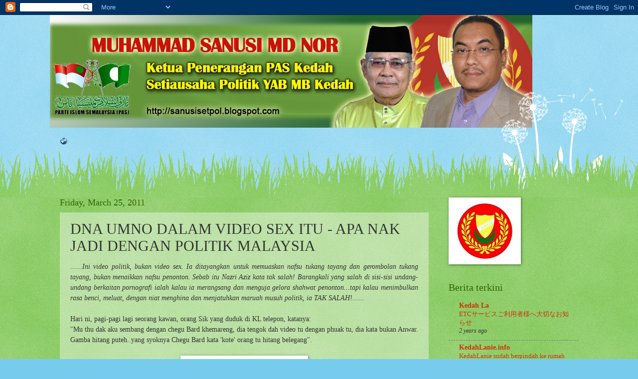

--- FILE ---
content_type: text/html; charset=UTF-8
request_url: https://sanusisetpol.blogspot.com/2011/03/dna-umno-dalam-video-sex.html
body_size: 21928
content:
<!DOCTYPE html>
<html class='v2' dir='ltr' lang='en'>
<head>
<link href='https://www.blogger.com/static/v1/widgets/335934321-css_bundle_v2.css' rel='stylesheet' type='text/css'/>
<meta content='width=1100' name='viewport'/>
<meta content='text/html; charset=UTF-8' http-equiv='Content-Type'/>
<meta content='blogger' name='generator'/>
<link href='https://sanusisetpol.blogspot.com/favicon.ico' rel='icon' type='image/x-icon'/>
<link href='http://sanusisetpol.blogspot.com/2011/03/dna-umno-dalam-video-sex.html' rel='canonical'/>
<link rel="alternate" type="application/atom+xml" title="MUHAMMAD SANUSI MD NOR - Atom" href="https://sanusisetpol.blogspot.com/feeds/posts/default" />
<link rel="alternate" type="application/rss+xml" title="MUHAMMAD SANUSI MD NOR - RSS" href="https://sanusisetpol.blogspot.com/feeds/posts/default?alt=rss" />
<link rel="service.post" type="application/atom+xml" title="MUHAMMAD SANUSI MD NOR - Atom" href="https://www.blogger.com/feeds/1476628599482026859/posts/default" />

<link rel="alternate" type="application/atom+xml" title="MUHAMMAD SANUSI MD NOR - Atom" href="https://sanusisetpol.blogspot.com/feeds/7448714240429001930/comments/default" />
<!--Can't find substitution for tag [blog.ieCssRetrofitLinks]-->
<link href='https://blogger.googleusercontent.com/img/b/R29vZ2xl/AVvXsEjhnekVndJUaMrXFCKjQ9o4Bj00YCmDtI3TcRlBPYWMwSf8m0cqWk0gUl6CMNfA5Qkj2GWO3nU8DTH0vSODenuRFaVm9wn4v7bo-guBApDSlV11pYPEqsGsqohzcDTKm98EXrD1LAYWPtsu/s1600/Eskay.jpg' rel='image_src'/>
<meta content='http://sanusisetpol.blogspot.com/2011/03/dna-umno-dalam-video-sex.html' property='og:url'/>
<meta content='DNA UMNO DALAM VIDEO SEX ITU - APA NAK JADI DENGAN POLITIK MALAYSIA' property='og:title'/>
<meta content='......Ini video politik, bukan video sex. Ia ditayangkan untuk memuaskan nafsu tukang tayang dan gerombolan tukang tayang, bukan menaikkan n...' property='og:description'/>
<meta content='https://blogger.googleusercontent.com/img/b/R29vZ2xl/AVvXsEjhnekVndJUaMrXFCKjQ9o4Bj00YCmDtI3TcRlBPYWMwSf8m0cqWk0gUl6CMNfA5Qkj2GWO3nU8DTH0vSODenuRFaVm9wn4v7bo-guBApDSlV11pYPEqsGsqohzcDTKm98EXrD1LAYWPtsu/w1200-h630-p-k-no-nu/Eskay.jpg' property='og:image'/>
<title>MUHAMMAD SANUSI MD NOR: DNA UMNO DALAM VIDEO SEX ITU - APA NAK JADI DENGAN POLITIK MALAYSIA</title>
<style id='page-skin-1' type='text/css'><!--
/*
-----------------------------------------------
Blogger Template Style
Name:     Watermark
Designer: Josh Peterson
URL:      www.noaesthetic.com
----------------------------------------------- */
/* Variable definitions
====================
<Variable name="keycolor" description="Main Color" type="color" default="#c0a154"/>
<Group description="Page Text" selector="body">
<Variable name="body.font" description="Font" type="font"
default="normal normal 14px Arial, Tahoma, Helvetica, FreeSans, sans-serif"/>
<Variable name="body.text.color" description="Text Color" type="color" default="#333333"/>
</Group>
<Group description="Backgrounds" selector=".main-inner">
<Variable name="body.background.color" description="Outer Background" type="color" default="#c0a154"/>
<Variable name="footer.background.color" description="Footer Background" type="color" default="transparent"/>
</Group>
<Group description="Links" selector=".main-inner">
<Variable name="link.color" description="Link Color" type="color" default="#cc3300"/>
<Variable name="link.visited.color" description="Visited Color" type="color" default="#993322"/>
<Variable name="link.hover.color" description="Hover Color" type="color" default="#ff3300"/>
</Group>
<Group description="Blog Title" selector=".header h1">
<Variable name="header.font" description="Title Font" type="font"
default="normal normal 60px Georgia, Utopia, 'Palatino Linotype', Palatino, serif"/>
<Variable name="header.text.color" description="Title Color" type="color" default="#ffffff" />
</Group>
<Group description="Blog Description" selector=".header .description">
<Variable name="description.text.color" description="Description Color" type="color"
default="#997755" />
</Group>
<Group description="Tabs Text" selector=".tabs-inner .widget li a">
<Variable name="tabs.font" description="Font" type="font"
default="normal normal 20px Georgia, Utopia, 'Palatino Linotype', Palatino, serif"/>
<Variable name="tabs.text.color" description="Text Color" type="color" default="#cc3300"/>
<Variable name="tabs.selected.text.color" description="Selected Color" type="color" default="#000000"/>
</Group>
<Group description="Tabs Background" selector=".tabs-outer .PageList">
<Variable name="tabs.background.color" description="Background Color" type="color" default="transparent"/>
<Variable name="tabs.separator.color" description="Separator Color" type="color" default="#77ccee"/>
</Group>
<Group description="Date Header" selector="h2.date-header">
<Variable name="date.font" description="Font" type="font"
default="normal normal 16px Arial, Tahoma, Helvetica, FreeSans, sans-serif"/>
<Variable name="date.text.color" description="Text Color" type="color" default="#997755"/>
</Group>
<Group description="Post" selector="h3.post-title, .comments h4">
<Variable name="post.title.font" description="Title Font" type="font"
default="normal normal 30px Georgia, Utopia, 'Palatino Linotype', Palatino, serif"/>
<Variable name="post.background.color" description="Background Color" type="color" default="transparent"/>
<Variable name="post.border.color" description="Border Color" type="color" default="#ccbb99" />
</Group>
<Group description="Post Footer" selector=".post-footer">
<Variable name="post.footer.text.color" description="Text Color" type="color" default="#997755"/>
</Group>
<Group description="Gadgets" selector="h2">
<Variable name="widget.title.font" description="Title Font" type="font"
default="normal normal 20px Georgia, Utopia, 'Palatino Linotype', Palatino, serif"/>
<Variable name="widget.title.text.color" description="Title Color" type="color" default="#000000"/>
<Variable name="widget.alternate.text.color" description="Alternate Color" type="color" default="#777777"/>
</Group>
<Group description="Footer" selector=".footer-inner">
<Variable name="footer.text.color" description="Text Color" type="color" default="#333333"/>
<Variable name="footer.widget.title.text.color" description="Gadget Title Color" type="color" default="#336600"/>
</Group>
<Group description="Footer Links" selector=".footer-inner">
<Variable name="footer.link.color" description="Link Color" type="color" default="#cc3300"/>
<Variable name="footer.link.visited.color" description="Visited Color" type="color" default="#993322"/>
<Variable name="footer.link.hover.color" description="Hover Color" type="color" default="#ff3300"/>
</Group>
<Variable name="body.background" description="Body Background" type="background"
color="#77ccee" default="$(color) url(//www.blogblog.com/1kt/watermark/body_background_birds.png) repeat scroll top left"/>
<Variable name="body.background.overlay" description="Overlay Background" type="background" color="#77ccee"
default="transparent url(//www.blogblog.com/1kt/watermark/body_overlay_birds.png) no-repeat scroll top right"/>
<Variable name="body.background.overlay.height" description="Overlay Background Height" type="length" default="121px"/>
<Variable name="tabs.background.inner" description="Tabs Background Inner" type="url" default="none"/>
<Variable name="tabs.background.outer" description="Tabs Background Outer" type="url" default="none"/>
<Variable name="tabs.border.size" description="Tabs Border Size" type="length" default="0"/>
<Variable name="tabs.shadow.spread" description="Tabs Shadow Spread" type="length" default="0"/>
<Variable name="main.padding.top" description="Main Padding Top" type="length" default="30px"/>
<Variable name="main.cap.height" description="Main Cap Height" type="length" default="0"/>
<Variable name="main.cap.image" description="Main Cap Image" type="url" default="none"/>
<Variable name="main.cap.overlay" description="Main Cap Overlay" type="url" default="none"/>
<Variable name="main.background" description="Main Background" type="background"
default="transparent none no-repeat scroll top left"/>
<Variable name="post.background.url" description="Post Background URL" type="url"
default="url(//www.blogblog.com/1kt/watermark/post_background_birds.png)"/>
<Variable name="post.border.size" description="Post Border Size" type="length" default="1px"/>
<Variable name="post.border.style" description="Post Border Style" type="string" default="dotted"/>
<Variable name="post.shadow.spread" description="Post Shadow Spread" type="length" default="0"/>
<Variable name="footer.background" description="Footer Background" type="background"
color="#331100" default="$(color) url(//www.blogblog.com/1kt/watermark/body_background_navigator.png) repeat scroll top left"/>
<Variable name="mobile.background.overlay" description="Mobile Background Overlay" type="string"
default="transparent none repeat scroll top left"/>
<Variable name="startSide" description="Side where text starts in blog language" type="automatic" default="left"/>
<Variable name="endSide" description="Side where text ends in blog language" type="automatic" default="right"/>
*/
/* Use this with templates/1ktemplate-*.html */
/* Content
----------------------------------------------- */
body, .body-fauxcolumn-outer {
font: normal normal 15px Georgia, Utopia, 'Palatino Linotype', Palatino, serif;
color: #333333;
background: #77ccee url(//www.blogblog.com/1kt/watermark/body_background_flower.png) repeat scroll top left;
}
html body .content-outer {
min-width: 0;
max-width: 100%;
width: 100%;
}
.content-outer {
font-size: 92%;
}
a:link {
text-decoration:none;
color: #cc3300;
}
a:visited {
text-decoration:none;
color: #993322;
}
a:hover {
text-decoration:underline;
color: #ff3300;
}
.body-fauxcolumns .cap-top {
margin-top: 30px;
background: transparent none no-repeat scroll top left;
height: 0;
}
.content-inner {
padding: 0;
}
/* Header
----------------------------------------------- */
.header-inner .Header .titlewrapper,
.header-inner .Header .descriptionwrapper {
padding-left: 20px;
padding-right: 20px;
}
.Header h1 {
font: normal normal 60px Georgia, Utopia, 'Palatino Linotype', Palatino, serif;
color: #ffffff;
text-shadow: 2px 2px rgba(0, 0, 0, .1);
}
.Header h1 a {
color: #ffffff;
}
.Header .description {
font-size: 140%;
color: #5588aa;
}
/* Tabs
----------------------------------------------- */
.tabs-inner .section {
margin: 0 20px;
}
.tabs-inner .PageList, .tabs-inner .LinkList, .tabs-inner .Labels {
margin-left: -11px;
margin-right: -11px;
background-color: transparent;
border-top: 0 solid #ffffff;
border-bottom: 0 solid #ffffff;
-moz-box-shadow: 0 0 0 rgba(0, 0, 0, .3);
-webkit-box-shadow: 0 0 0 rgba(0, 0, 0, .3);
-goog-ms-box-shadow: 0 0 0 rgba(0, 0, 0, .3);
box-shadow: 0 0 0 rgba(0, 0, 0, .3);
}
.tabs-inner .PageList .widget-content,
.tabs-inner .LinkList .widget-content,
.tabs-inner .Labels .widget-content {
margin: -3px -11px;
background: transparent none  no-repeat scroll right;
}
.tabs-inner .widget ul {
padding: 2px 25px;
max-height: 34px;
background: transparent none no-repeat scroll left;
}
.tabs-inner .widget li {
border: none;
}
.tabs-inner .widget li a {
display: inline-block;
padding: .25em 1em;
font: normal normal 20px Georgia, Utopia, 'Palatino Linotype', Palatino, serif;
color: #cc3300;
border-right: 1px solid #77ccee;
}
.tabs-inner .widget li:first-child a {
border-left: 1px solid #77ccee;
}
.tabs-inner .widget li.selected a, .tabs-inner .widget li a:hover {
color: #000000;
}
/* Headings
----------------------------------------------- */
h2 {
font: normal normal 20px Georgia, Utopia, 'Palatino Linotype', Palatino, serif;
color: #336600;
margin: 0 0 .5em;
}
h2.date-header {
font: normal normal 18px Georgia, Utopia, 'Palatino Linotype', Palatino, serif;
color: #336600;
}
/* Main
----------------------------------------------- */
.main-inner .column-center-inner,
.main-inner .column-left-inner,
.main-inner .column-right-inner {
padding: 0 5px;
}
.main-outer {
margin-top: 100px;
background: #66bb33 url(//www.blogblog.com/1kt/watermark/body_background_flower.png) repeat scroll top center;
}
.main-inner {
padding-top: 0;
}
.main-cap-top {
position: relative;
}
.main-cap-top .cap-right {
position: absolute;
height: 100px;
width: 100%;
bottom: 0;
background: transparent url(//www.blogblog.com/1kt/watermark/main_cap_flower.png) repeat-x scroll bottom center;
}
.main-cap-top .cap-left {
position: absolute;
height: 245px;
width: 280px;
right: 0;
bottom: 0;
background: transparent url(//www.blogblog.com/1kt/watermark/main_overlay_flower.png) no-repeat scroll bottom left;
}
/* Posts
----------------------------------------------- */
.post-outer {
padding: 15px 20px;
margin: 0 0 25px;
background: transparent url(//www.blogblog.com/1kt/watermark/post_background_birds.png) repeat scroll top left;
_background-image: none;
border: dotted 1px transparent;
-moz-box-shadow: 0 0 0 rgba(0, 0, 0, .1);
-webkit-box-shadow: 0 0 0 rgba(0, 0, 0, .1);
-goog-ms-box-shadow: 0 0 0 rgba(0, 0, 0, .1);
box-shadow: 0 0 0 rgba(0, 0, 0, .1);
}
h3.post-title {
font: normal normal 30px Georgia, Utopia, 'Palatino Linotype', Palatino, serif;
margin: 0;
}
.comments h4 {
font: normal normal 30px Georgia, Utopia, 'Palatino Linotype', Palatino, serif;
margin: 1em 0 0;
}
.post-body {
font-size: 105%;
line-height: 1.5;
position: relative;
}
.post-header {
margin: 0 0 1em;
color: #997755;
}
.post-footer {
margin: 10px 0 0;
padding: 10px 0 0;
color: #997755;
border-top: dashed 1px #777777;
}
#blog-pager {
font-size: 140%
}
#comments .comment-author {
padding-top: 1.5em;
border-top: dashed 1px #777777;
background-position: 0 1.5em;
}
#comments .comment-author:first-child {
padding-top: 0;
border-top: none;
}
.avatar-image-container {
margin: .2em 0 0;
}
/* Comments
----------------------------------------------- */
.comments .comments-content .icon.blog-author {
background-repeat: no-repeat;
background-image: url([data-uri]);
}
.comments .comments-content .loadmore a {
border-top: 1px solid #777777;
border-bottom: 1px solid #777777;
}
.comments .continue {
border-top: 2px solid #777777;
}
/* Widgets
----------------------------------------------- */
.widget ul, .widget #ArchiveList ul.flat {
padding: 0;
list-style: none;
}
.widget ul li, .widget #ArchiveList ul.flat li {
padding: .35em 0;
text-indent: 0;
border-top: dashed 1px #777777;
}
.widget ul li:first-child, .widget #ArchiveList ul.flat li:first-child {
border-top: none;
}
.widget .post-body ul {
list-style: disc;
}
.widget .post-body ul li {
border: none;
}
.widget .zippy {
color: #777777;
}
.post-body img, .post-body .tr-caption-container, .Profile img, .Image img,
.BlogList .item-thumbnail img {
padding: 5px;
background: #fff;
-moz-box-shadow: 1px 1px 5px rgba(0, 0, 0, .5);
-webkit-box-shadow: 1px 1px 5px rgba(0, 0, 0, .5);
-goog-ms-box-shadow: 1px 1px 5px rgba(0, 0, 0, .5);
box-shadow: 1px 1px 5px rgba(0, 0, 0, .5);
}
.post-body img, .post-body .tr-caption-container {
padding: 8px;
}
.post-body .tr-caption-container {
color: #333333;
}
.post-body .tr-caption-container img {
padding: 0;
background: transparent;
border: none;
-moz-box-shadow: 0 0 0 rgba(0, 0, 0, .1);
-webkit-box-shadow: 0 0 0 rgba(0, 0, 0, .1);
-goog-ms-box-shadow: 0 0 0 rgba(0, 0, 0, .1);
box-shadow: 0 0 0 rgba(0, 0, 0, .1);
}
/* Footer
----------------------------------------------- */
.footer-outer {
color:#ffffff;
background: #331100 url(//www.blogblog.com/1kt/watermark/body_background_navigator.png) repeat scroll top left;
}
.footer-outer a {
color: #ffdd99;
}
.footer-outer a:visited {
color: #eecc77;
}
.footer-outer a:hover {
color: #ffffcc;
}
.footer-outer .widget h2 {
color: #ffffff;
}
/* Mobile
----------------------------------------------- */
body.mobile  {
background-size: 100% auto;
}
.mobile .body-fauxcolumn-outer {
background: transparent none repeat scroll top left;
}
html .mobile .mobile-date-outer {
border-bottom: none;
background: transparent url(//www.blogblog.com/1kt/watermark/post_background_birds.png) repeat scroll top left;
_background-image: none;
margin-bottom: 10px;
}
.mobile .main-inner .date-outer {
padding: 0;
}
.mobile .main-inner .date-header {
margin: 10px;
}
.mobile .main-cap-top {
z-index: -1;
}
.mobile .content-outer {
font-size: 100%;
}
.mobile .post-outer {
padding: 10px;
}
.mobile .main-cap-top .cap-left {
background: transparent none no-repeat scroll bottom left;
}
.mobile .body-fauxcolumns .cap-top {
margin: 0;
}
.mobile-link-button {
background: transparent url(//www.blogblog.com/1kt/watermark/post_background_birds.png) repeat scroll top left;
}
.mobile-link-button a:link, .mobile-link-button a:visited {
color: #cc3300;
}
.mobile-index-date .date-header {
color: #336600;
}
.mobile-index-contents {
color: #333333;
}
.mobile .tabs-inner .section {
margin: 0;
}
.mobile .tabs-inner .PageList {
margin-left: 0;
margin-right: 0;
}
.mobile .tabs-inner .PageList .widget-content {
margin: 0;
color: #000000;
background: transparent url(//www.blogblog.com/1kt/watermark/post_background_birds.png) repeat scroll top left;
}
.mobile .tabs-inner .PageList .widget-content .pagelist-arrow {
border-left: 1px solid #77ccee;
}

--></style>
<style id='template-skin-1' type='text/css'><!--
body {
min-width: 1080px;
}
.content-outer, .content-fauxcolumn-outer, .region-inner {
min-width: 1080px;
max-width: 1080px;
_width: 1080px;
}
.main-inner .columns {
padding-left: 0px;
padding-right: 300px;
}
.main-inner .fauxcolumn-center-outer {
left: 0px;
right: 300px;
/* IE6 does not respect left and right together */
_width: expression(this.parentNode.offsetWidth -
parseInt("0px") -
parseInt("300px") + 'px');
}
.main-inner .fauxcolumn-left-outer {
width: 0px;
}
.main-inner .fauxcolumn-right-outer {
width: 300px;
}
.main-inner .column-left-outer {
width: 0px;
right: 100%;
margin-left: -0px;
}
.main-inner .column-right-outer {
width: 300px;
margin-right: -300px;
}
#layout {
min-width: 0;
}
#layout .content-outer {
min-width: 0;
width: 800px;
}
#layout .region-inner {
min-width: 0;
width: auto;
}
body#layout div.add_widget {
padding: 8px;
}
body#layout div.add_widget a {
margin-left: 32px;
}
--></style>
<link href='https://www.blogger.com/dyn-css/authorization.css?targetBlogID=1476628599482026859&amp;zx=667e4fd0-f271-4738-8b94-618907b64cc9' media='none' onload='if(media!=&#39;all&#39;)media=&#39;all&#39;' rel='stylesheet'/><noscript><link href='https://www.blogger.com/dyn-css/authorization.css?targetBlogID=1476628599482026859&amp;zx=667e4fd0-f271-4738-8b94-618907b64cc9' rel='stylesheet'/></noscript>
<meta name='google-adsense-platform-account' content='ca-host-pub-1556223355139109'/>
<meta name='google-adsense-platform-domain' content='blogspot.com'/>

</head>
<body class='loading'>
<div class='navbar section' id='navbar' name='Navbar'><div class='widget Navbar' data-version='1' id='Navbar1'><script type="text/javascript">
    function setAttributeOnload(object, attribute, val) {
      if(window.addEventListener) {
        window.addEventListener('load',
          function(){ object[attribute] = val; }, false);
      } else {
        window.attachEvent('onload', function(){ object[attribute] = val; });
      }
    }
  </script>
<div id="navbar-iframe-container"></div>
<script type="text/javascript" src="https://apis.google.com/js/platform.js"></script>
<script type="text/javascript">
      gapi.load("gapi.iframes:gapi.iframes.style.bubble", function() {
        if (gapi.iframes && gapi.iframes.getContext) {
          gapi.iframes.getContext().openChild({
              url: 'https://www.blogger.com/navbar/1476628599482026859?po\x3d7448714240429001930\x26origin\x3dhttps://sanusisetpol.blogspot.com',
              where: document.getElementById("navbar-iframe-container"),
              id: "navbar-iframe"
          });
        }
      });
    </script><script type="text/javascript">
(function() {
var script = document.createElement('script');
script.type = 'text/javascript';
script.src = '//pagead2.googlesyndication.com/pagead/js/google_top_exp.js';
var head = document.getElementsByTagName('head')[0];
if (head) {
head.appendChild(script);
}})();
</script>
</div></div>
<div class='body-fauxcolumns'>
<div class='fauxcolumn-outer body-fauxcolumn-outer'>
<div class='cap-top'>
<div class='cap-left'></div>
<div class='cap-right'></div>
</div>
<div class='fauxborder-left'>
<div class='fauxborder-right'></div>
<div class='fauxcolumn-inner'>
</div>
</div>
<div class='cap-bottom'>
<div class='cap-left'></div>
<div class='cap-right'></div>
</div>
</div>
</div>
<div class='content'>
<div class='content-fauxcolumns'>
<div class='fauxcolumn-outer content-fauxcolumn-outer'>
<div class='cap-top'>
<div class='cap-left'></div>
<div class='cap-right'></div>
</div>
<div class='fauxborder-left'>
<div class='fauxborder-right'></div>
<div class='fauxcolumn-inner'>
</div>
</div>
<div class='cap-bottom'>
<div class='cap-left'></div>
<div class='cap-right'></div>
</div>
</div>
</div>
<div class='content-outer'>
<div class='content-cap-top cap-top'>
<div class='cap-left'></div>
<div class='cap-right'></div>
</div>
<div class='fauxborder-left content-fauxborder-left'>
<div class='fauxborder-right content-fauxborder-right'></div>
<div class='content-inner'>
<header>
<div class='header-outer'>
<div class='header-cap-top cap-top'>
<div class='cap-left'></div>
<div class='cap-right'></div>
</div>
<div class='fauxborder-left header-fauxborder-left'>
<div class='fauxborder-right header-fauxborder-right'></div>
<div class='region-inner header-inner'>
<div class='header section' id='header' name='Header'><div class='widget Header' data-version='1' id='Header1'>
<div id='header-inner'>
<a href='https://sanusisetpol.blogspot.com/' style='display: block'>
<img alt='MUHAMMAD SANUSI MD NOR' height='226px; ' id='Header1_headerimg' src='https://blogger.googleusercontent.com/img/b/R29vZ2xl/AVvXsEgBuHhwOAX7j5Po2PHR1ywIg2RYBZJ_j0VfDrvu91QTihubIcTWZo_WnLA5TVl6JEmBiYv27kaMeKn9GX9dlQhJyu6pO9E_qIhCLPElqXeLsZy5ileeUXjES-ISIjRLl2b79QU5plL1WyA1/s1600/sanusi+copy.jpg' style='display: block' width='968px; '/>
</a>
</div>
</div></div>
</div>
</div>
<div class='header-cap-bottom cap-bottom'>
<div class='cap-left'></div>
<div class='cap-right'></div>
</div>
</div>
</header>
<div class='tabs-outer'>
<div class='tabs-cap-top cap-top'>
<div class='cap-left'></div>
<div class='cap-right'></div>
</div>
<div class='fauxborder-left tabs-fauxborder-left'>
<div class='fauxborder-right tabs-fauxborder-right'></div>
<div class='region-inner tabs-inner'>
<div class='tabs section' id='crosscol' name='Cross-Column'><div class='widget HTML' data-version='1' id='HTML3'>
<div class='widget-content'>
<div><script src="//www.widgeo.net/message.php?msg=++++BLOG+RASMI+KETUA+PENERANGAN+PAS+KEDAH+++KEDAH+SEJAHTERA+NIKMAT+UNTUK+SEMUA&amp;adult=0&amp;cat=societe&amp;big=big&amp;cl=rainbow"></script><br />
<noscript><a href="http://www.widgeo.net">widgets</a></noscript>
<a href="http://www.widgeo.net"><img alt="widgets" border="0" src="https://lh3.googleusercontent.com/blogger_img_proxy/AEn0k_s1T3YRRSKrSRszGCJe8W4sqNBFHXRvNZ8PqHQlbJRgWmPURzRLZMujDOfjmgDogu5opvaMWOrHr6qyoxSI2CFuDheGvuUYWQ=s0-d"></a></div>
</div>
<div class='clear'></div>
</div></div>
<div class='tabs no-items section' id='crosscol-overflow' name='Cross-Column 2'></div>
</div>
</div>
<div class='tabs-cap-bottom cap-bottom'>
<div class='cap-left'></div>
<div class='cap-right'></div>
</div>
</div>
<div class='main-outer'>
<div class='main-cap-top cap-top'>
<div class='cap-left'></div>
<div class='cap-right'></div>
</div>
<div class='fauxborder-left main-fauxborder-left'>
<div class='fauxborder-right main-fauxborder-right'></div>
<div class='region-inner main-inner'>
<div class='columns fauxcolumns'>
<div class='fauxcolumn-outer fauxcolumn-center-outer'>
<div class='cap-top'>
<div class='cap-left'></div>
<div class='cap-right'></div>
</div>
<div class='fauxborder-left'>
<div class='fauxborder-right'></div>
<div class='fauxcolumn-inner'>
</div>
</div>
<div class='cap-bottom'>
<div class='cap-left'></div>
<div class='cap-right'></div>
</div>
</div>
<div class='fauxcolumn-outer fauxcolumn-left-outer'>
<div class='cap-top'>
<div class='cap-left'></div>
<div class='cap-right'></div>
</div>
<div class='fauxborder-left'>
<div class='fauxborder-right'></div>
<div class='fauxcolumn-inner'>
</div>
</div>
<div class='cap-bottom'>
<div class='cap-left'></div>
<div class='cap-right'></div>
</div>
</div>
<div class='fauxcolumn-outer fauxcolumn-right-outer'>
<div class='cap-top'>
<div class='cap-left'></div>
<div class='cap-right'></div>
</div>
<div class='fauxborder-left'>
<div class='fauxborder-right'></div>
<div class='fauxcolumn-inner'>
</div>
</div>
<div class='cap-bottom'>
<div class='cap-left'></div>
<div class='cap-right'></div>
</div>
</div>
<!-- corrects IE6 width calculation -->
<div class='columns-inner'>
<div class='column-center-outer'>
<div class='column-center-inner'>
<div class='main section' id='main' name='Main'><div class='widget Blog' data-version='1' id='Blog1'>
<div class='blog-posts hfeed'>

          <div class="date-outer">
        
<h2 class='date-header'><span>Friday, March 25, 2011</span></h2>

          <div class="date-posts">
        
<div class='post-outer'>
<div class='post hentry uncustomized-post-template' itemprop='blogPost' itemscope='itemscope' itemtype='http://schema.org/BlogPosting'>
<meta content='https://blogger.googleusercontent.com/img/b/R29vZ2xl/AVvXsEjhnekVndJUaMrXFCKjQ9o4Bj00YCmDtI3TcRlBPYWMwSf8m0cqWk0gUl6CMNfA5Qkj2GWO3nU8DTH0vSODenuRFaVm9wn4v7bo-guBApDSlV11pYPEqsGsqohzcDTKm98EXrD1LAYWPtsu/s1600/Eskay.jpg' itemprop='image_url'/>
<meta content='1476628599482026859' itemprop='blogId'/>
<meta content='7448714240429001930' itemprop='postId'/>
<a name='7448714240429001930'></a>
<h3 class='post-title entry-title' itemprop='name'>
DNA UMNO DALAM VIDEO SEX ITU - APA NAK JADI DENGAN POLITIK MALAYSIA
</h3>
<div class='post-header'>
<div class='post-header-line-1'></div>
</div>
<div class='post-body entry-content' id='post-body-7448714240429001930' itemprop='description articleBody'>
<div style="text-align: justify;"><span style="font-family: Georgia, &quot;Times New Roman&quot;, serif;"><em>......Ini video politik, bukan video sex. Ia ditayangkan untuk memuaskan nafsu tukang tayang dan gerombolan tukang tayang, bukan menaikkan nafsu penonton. Sebab itu Nazri Aziz kata tak salah! Barangkali yang salah di sisi-sisi undang-undang berkaitan pornografi ialah kalau ia merangsang dan menguja gelora shahwat penonton...tapi kalau menimbulkan rasa benci, meluat, dengan niat menghina dan menjatuhkan maruah musuh politik, ia TAK SALAH!......</em></span><br />
<br />
<span style="font-family: Georgia, &quot;Times New Roman&quot;, serif;">Hari ni, pagi-pagi lagi seorang kawan, orang Sik yang duduk di KL&nbsp;telepon, katanya:</span></div><div style="text-align: justify;"><span style="font-family: Georgia, &quot;Times New Roman&quot;, serif;">"Mu thu dak&nbsp;aku sembang dengan chegu Bard khemareng, dia tengok dah video tu dengan phuak tu, dia kata bukan Anwar. Gamba hitang puteh..yang syoknya Chegu Bard kata 'kote' orang tu hitang belegang".</span></div><div style="text-align: justify;"><br />
<div class="separator" style="clear: both; text-align: center;"><a href="https://blogger.googleusercontent.com/img/b/R29vZ2xl/AVvXsEjhnekVndJUaMrXFCKjQ9o4Bj00YCmDtI3TcRlBPYWMwSf8m0cqWk0gUl6CMNfA5Qkj2GWO3nU8DTH0vSODenuRFaVm9wn4v7bo-guBApDSlV11pYPEqsGsqohzcDTKm98EXrD1LAYWPtsu/s1600/Eskay.jpg" imageanchor="1" style="margin-left: 1em; margin-right: 1em;"><img border="0" r6="true" src="https://blogger.googleusercontent.com/img/b/R29vZ2xl/AVvXsEjhnekVndJUaMrXFCKjQ9o4Bj00YCmDtI3TcRlBPYWMwSf8m0cqWk0gUl6CMNfA5Qkj2GWO3nU8DTH0vSODenuRFaVm9wn4v7bo-guBApDSlV11pYPEqsGsqohzcDTKm98EXrD1LAYWPtsu/s1600/Eskay.jpg" /></a></div><br />
</div><div style="text-align: justify;"><span style="font-family: Georgia, &quot;Times New Roman&quot;, serif;">Saya tak mau merojakkan lagi kebusukan politik Malaysia yang dicemari najis UMNO, tapi itulah hakikat yang diperkatakan orang. Dari lubang najis ke lubang kencing dan lubang peranakan, semuanya sudah jadi bahan politik. Dulu Sasterawan Negara Dato' Shahnon Ahmad menulis novel 'SHIT' sebagai karya 'satira politik', berasaskan najis dan usus sebagai metafora menggambarkan keadaan politik, sekarang ia bukan satira dan metafora lagi, ia sudah jadi real. Kalau SHIT melambangkan realiti dalam UMNO, sekarang SHIT mereka telah dilambakkan ditengah masyarakat Malaysia untuk membusukkan semua orang!</span></div><div style="text-align: justify;"><br />
</div><div style="text-align: justify;"><span style="font-family: Georgia;">Kelmarin, ada tiga kawan bersembang di cafe wisma tentang video sex dan sejarah Anwar, dan depa semua percaya dan yakin sungguh pelakon itu adalah Anwar. Masa itu, statement Dato' Johari Abdul belum masuk surat khabar. Saya beristighfar dalam hati, entah&nbsp;macam mana depa bina persepsi dan keyakinan dari cerita-cerita &nbsp;orang dan surat khabar tanpa bersemuka dengan Anwar atau paling kurang mengenalinya secara peribadi. Cuma saya minta depa perhatikan betul-betul wajah-wajah pembawa video itu. Perhatikan juga sejarah dan pribadi mereka. Siapa tak kenal TS Rahim Tambi Chik?</span></div><div style="text-align: justify;"><br />
</div><div style="text-align: justify;"><span style="font-family: Georgia;">Anwar sebelumnya sudah membuat statement 'pelakon itu mirip saya, tapi bukan saya'. Ya! Bukankah Eskay (Dato' Kambing) itu mirip Anwar? Kalau ikutkan kawan saya yang telefon pagi tadi, 'kote orang tu hitam belegam'... Eskay kan lebih hitam dari Anwar?</span></div><div style="text-align: justify;"><br />
</div><div style="text-align: justify;"><span style="font-family: Georgia;">Bila membaca komen-komen di blog dan&nbsp;facebook, terutama orang muda, ternyata mereka meluat, mual dan geli dengan suasana politik Malaysia. Ini video politik, bukan video sex. Ia ditayangkan untuk memuaskan nafsu tukang tayang dan gerombolan tukang tayang, bukan menaikkan nafsu penonton. Sebab itu Nazri Aziz kata tak salah! Barangkali yang salah di sisi-sisi undang-undang berkaitan pornografi ialah kalau ia merangsang dan menguja gelora shahwat penonton...tapi kalau menimbulkan rasa benci, meluat, dengan niat menghina dan menjatuhkan maruah musuh politik, ia TAK SALAH!</span></div><div style="text-align: justify;"><br />
<div class="separator" style="clear: both; text-align: center;"><a href="https://blogger.googleusercontent.com/img/b/R29vZ2xl/AVvXsEi4yZFDj8675Yf0-CGDdrghmXuT0SvTIRtQuQMytE6eisgnYPdjBQO5Aammy-vanlDzV-pRaHeUpe8mj7FpUHGMLuuxdbH5nRdXeTv58uIQxpniFnURePxFG-tdWnqPkFyindEkztoU2t4u/s1600/dato%2527+trio.jpg" imageanchor="1" style="margin-left: 1em; margin-right: 1em;"><img border="0" r6="true" src="https://blogger.googleusercontent.com/img/b/R29vZ2xl/AVvXsEi4yZFDj8675Yf0-CGDdrghmXuT0SvTIRtQuQMytE6eisgnYPdjBQO5Aammy-vanlDzV-pRaHeUpe8mj7FpUHGMLuuxdbH5nRdXeTv58uIQxpniFnURePxFG-tdWnqPkFyindEkztoU2t4u/s1600/dato%2527+trio.jpg" /></a></div><br />
</div><div style="text-align: justify;"><span style="font-family: Georgia;">Siapa Rahim Tahmbi Chik <span style="color: red;">(AWAS! Dia Sudah Datang Balik!!) </span>- Bekas Ketua Menteri Melaka yang dipaksa oleh Timbalan Perdana Menteri (Anwar Ibrahim) meletakkan jawatan kerana dikaitkan dengan skandal sex dengan gadis bawah umur Noryati Binti Mohamad Yusop (14 tahun sewaktu dirogol), cucu kepada nenek bernama Pendek binti Ahmad. </span><br />
<br />
<span style="font-family: Georgia, &quot;Times New Roman&quot;, serif;">Kata sinenek dalam satu kenyataan - <em>"Saya tidak faham mengapa cucu saya hanya menyatakan sekarang tidak mempunyai hubungan sulit dengan Tan Sri Rahim bila dia telah mengakui selama 5 tahun kebelakangan ini sejak 1994 bahawa dia mempunyai hubungan sulit dengan Tan Sri Rahim, termasuk membuat keterangan bersumpah di mahkamah di depan tuan hakim.</em></span><br />
<em><br />
<span style="font-family: Georgia, &quot;Times New Roman&quot;, serif;"></span></em><br />
<em><span style="font-family: Georgia, &quot;Times New Roman&quot;, serif;">Cucu saya, telah membuat satu kenyataan pada 2hb November 1999 menafikan keterangan Datuk Seri Anwar Ibrahim di Mahkamah Tinggi Kuala Lumpur pada 29hb Oktober 1999 bahawa dia mempunyai hubungan sulit dengan bekas Ketua Menteri Melaka Tan Sri Abdul Rahim Tamby Chik pada tahun 1994.</span></em><br />
<span style="font-family: Georgia, &quot;Times New Roman&quot;, serif;"><br />
</span><br />
<span style="font-family: Georgia, &quot;Times New Roman&quot;, serif;">Rahim Thambi terlepas hukuman dan seorang cina DAP yang membela Pendek dan cucunya dipenjarakan kerana kelicikkannya. Kini Rahim muncul dengan video sex untuk membalas dendam. Dia kini Pengerusi RISDA, menjaga pekebun kecil...jangan jaga gadis kecil sudahlahhh!</span><br />
<span style="font-family: Georgia, &quot;Times New Roman&quot;, serif;"><br />
</span><br />
<span style="font-family: Georgia, &quot;Times New Roman&quot;, serif;">Siapa Dato' Shazryl Eskay Abdullah. -&nbsp;Berketurunan siam dari Danglau, Sik Kedah. Dia masuk 'melayu' dan diberi jolokan Dato' Kambing oleh kerana memelihara banyak kambing, yang diperolehi secara percuma dari Jabatan Pertanian. Dia juga pelihara lembu dan menjadi Konsulat Kehormat Thailand&nbsp;&nbsp;di Malaysia. Menerima darjah yang membawa gelaran dato' dari Istana Terengganu.</span><br />
<span style="font-family: Georgia, &quot;Times New Roman&quot;, serif;"><br />
</span><br />
<span style="font-family: Georgia, &quot;Times New Roman&quot;, serif;">Seorang ahli fisiotheraphy yang pernah bekerja di Amerika Syarikat dan pernah mengurut Dr Siti Hasmah dan Dr Mahadhir selepas pulang ke Malaysia. Dia terlibat dengan projek Jambatan Bengkok ke Singapura yang Mahadhir marah sangat bila Pak lah membatalkan projek itu.&nbsp;Kata orang, isterinya kerabat Johor. Pernah menjalankan syarikat penerbangan Alor Setar-Medan yang dirasmikan oleh Syed Razak sedikit masa dulu, tapi tak laku.</span><br />
<span style="font-family: Georgia, &quot;Times New Roman&quot;, serif;"><br />
</span><br />
<span style="font-family: Georgia, &quot;Times New Roman&quot;, serif;">Dato' Shuib Lazim - Bekas ADUN dari UMNO yang kini menjadi&nbsp;Bendahari PERKASA - Perkasa di kepalai oleh raja katak Ibrahim Ali yang diketahui sangat marah dengan Anwar Ibrahim untuk rapat semula dengan UMNO yang memecatnya. Bapa saudara Ahli Parlimen Sungai Petani Dato' Johari Abdul. Anaknya berkahwin dengan orang Sabah yang kini jadi Menteri. PERKASA kini diberi laluan sepenuhnya untuk menggunakan Biro Tata Negara bila-bila masa, di mana jua!</span><br />
<span style="font-family: Georgia, &quot;Times New Roman&quot;, serif;"><br />
</span><br />
<span style="color: red; font-family: Georgia, &quot;Times New Roman&quot;, serif; font-size: large;">Sah! ADA DNA UMNO dalam video itu!!!! Maka - Ubah Sekarang Selamatkan Malaysia!</span></div>
<div style='clear: both;'></div>
</div>
<div class='post-footer'>
<div class='post-footer-line post-footer-line-1'>
<span class='post-author vcard'>
Posted by
<span class='fn' itemprop='author' itemscope='itemscope' itemtype='http://schema.org/Person'>
<meta content='https://www.blogger.com/profile/02654842744766251700' itemprop='url'/>
<a class='g-profile' href='https://www.blogger.com/profile/02654842744766251700' rel='author' title='author profile'>
<span itemprop='name'>SANUSI</span>
</a>
</span>
</span>
<span class='post-timestamp'>
at
<meta content='http://sanusisetpol.blogspot.com/2011/03/dna-umno-dalam-video-sex.html' itemprop='url'/>
<a class='timestamp-link' href='https://sanusisetpol.blogspot.com/2011/03/dna-umno-dalam-video-sex.html' rel='bookmark' title='permanent link'><abbr class='published' itemprop='datePublished' title='2011-03-25T09:24:00+08:00'>9:24&#8239;AM</abbr></a>
</span>
<span class='post-comment-link'>
</span>
<span class='post-icons'>
<span class='item-control blog-admin pid-1830010640'>
<a href='https://www.blogger.com/post-edit.g?blogID=1476628599482026859&postID=7448714240429001930&from=pencil' title='Edit Post'>
<img alt='' class='icon-action' height='18' src='https://resources.blogblog.com/img/icon18_edit_allbkg.gif' width='18'/>
</a>
</span>
</span>
<div class='post-share-buttons goog-inline-block'>
<a class='goog-inline-block share-button sb-email' href='https://www.blogger.com/share-post.g?blogID=1476628599482026859&postID=7448714240429001930&target=email' target='_blank' title='Email This'><span class='share-button-link-text'>Email This</span></a><a class='goog-inline-block share-button sb-blog' href='https://www.blogger.com/share-post.g?blogID=1476628599482026859&postID=7448714240429001930&target=blog' onclick='window.open(this.href, "_blank", "height=270,width=475"); return false;' target='_blank' title='BlogThis!'><span class='share-button-link-text'>BlogThis!</span></a><a class='goog-inline-block share-button sb-twitter' href='https://www.blogger.com/share-post.g?blogID=1476628599482026859&postID=7448714240429001930&target=twitter' target='_blank' title='Share to X'><span class='share-button-link-text'>Share to X</span></a><a class='goog-inline-block share-button sb-facebook' href='https://www.blogger.com/share-post.g?blogID=1476628599482026859&postID=7448714240429001930&target=facebook' onclick='window.open(this.href, "_blank", "height=430,width=640"); return false;' target='_blank' title='Share to Facebook'><span class='share-button-link-text'>Share to Facebook</span></a><a class='goog-inline-block share-button sb-pinterest' href='https://www.blogger.com/share-post.g?blogID=1476628599482026859&postID=7448714240429001930&target=pinterest' target='_blank' title='Share to Pinterest'><span class='share-button-link-text'>Share to Pinterest</span></a>
</div>
</div>
<div class='post-footer-line post-footer-line-2'>
<span class='post-labels'>
</span>
</div>
<div class='post-footer-line post-footer-line-3'>
<span class='post-location'>
</span>
</div>
</div>
</div>
<div class='comments' id='comments'>
<a name='comments'></a>
<h4>1 comment:</h4>
<div class='comments-content'>
<script async='async' src='' type='text/javascript'></script>
<script type='text/javascript'>
    (function() {
      var items = null;
      var msgs = null;
      var config = {};

// <![CDATA[
      var cursor = null;
      if (items && items.length > 0) {
        cursor = parseInt(items[items.length - 1].timestamp) + 1;
      }

      var bodyFromEntry = function(entry) {
        var text = (entry &&
                    ((entry.content && entry.content.$t) ||
                     (entry.summary && entry.summary.$t))) ||
            '';
        if (entry && entry.gd$extendedProperty) {
          for (var k in entry.gd$extendedProperty) {
            if (entry.gd$extendedProperty[k].name == 'blogger.contentRemoved') {
              return '<span class="deleted-comment">' + text + '</span>';
            }
          }
        }
        return text;
      }

      var parse = function(data) {
        cursor = null;
        var comments = [];
        if (data && data.feed && data.feed.entry) {
          for (var i = 0, entry; entry = data.feed.entry[i]; i++) {
            var comment = {};
            // comment ID, parsed out of the original id format
            var id = /blog-(\d+).post-(\d+)/.exec(entry.id.$t);
            comment.id = id ? id[2] : null;
            comment.body = bodyFromEntry(entry);
            comment.timestamp = Date.parse(entry.published.$t) + '';
            if (entry.author && entry.author.constructor === Array) {
              var auth = entry.author[0];
              if (auth) {
                comment.author = {
                  name: (auth.name ? auth.name.$t : undefined),
                  profileUrl: (auth.uri ? auth.uri.$t : undefined),
                  avatarUrl: (auth.gd$image ? auth.gd$image.src : undefined)
                };
              }
            }
            if (entry.link) {
              if (entry.link[2]) {
                comment.link = comment.permalink = entry.link[2].href;
              }
              if (entry.link[3]) {
                var pid = /.*comments\/default\/(\d+)\?.*/.exec(entry.link[3].href);
                if (pid && pid[1]) {
                  comment.parentId = pid[1];
                }
              }
            }
            comment.deleteclass = 'item-control blog-admin';
            if (entry.gd$extendedProperty) {
              for (var k in entry.gd$extendedProperty) {
                if (entry.gd$extendedProperty[k].name == 'blogger.itemClass') {
                  comment.deleteclass += ' ' + entry.gd$extendedProperty[k].value;
                } else if (entry.gd$extendedProperty[k].name == 'blogger.displayTime') {
                  comment.displayTime = entry.gd$extendedProperty[k].value;
                }
              }
            }
            comments.push(comment);
          }
        }
        return comments;
      };

      var paginator = function(callback) {
        if (hasMore()) {
          var url = config.feed + '?alt=json&v=2&orderby=published&reverse=false&max-results=50';
          if (cursor) {
            url += '&published-min=' + new Date(cursor).toISOString();
          }
          window.bloggercomments = function(data) {
            var parsed = parse(data);
            cursor = parsed.length < 50 ? null
                : parseInt(parsed[parsed.length - 1].timestamp) + 1
            callback(parsed);
            window.bloggercomments = null;
          }
          url += '&callback=bloggercomments';
          var script = document.createElement('script');
          script.type = 'text/javascript';
          script.src = url;
          document.getElementsByTagName('head')[0].appendChild(script);
        }
      };
      var hasMore = function() {
        return !!cursor;
      };
      var getMeta = function(key, comment) {
        if ('iswriter' == key) {
          var matches = !!comment.author
              && comment.author.name == config.authorName
              && comment.author.profileUrl == config.authorUrl;
          return matches ? 'true' : '';
        } else if ('deletelink' == key) {
          return config.baseUri + '/comment/delete/'
               + config.blogId + '/' + comment.id;
        } else if ('deleteclass' == key) {
          return comment.deleteclass;
        }
        return '';
      };

      var replybox = null;
      var replyUrlParts = null;
      var replyParent = undefined;

      var onReply = function(commentId, domId) {
        if (replybox == null) {
          // lazily cache replybox, and adjust to suit this style:
          replybox = document.getElementById('comment-editor');
          if (replybox != null) {
            replybox.height = '250px';
            replybox.style.display = 'block';
            replyUrlParts = replybox.src.split('#');
          }
        }
        if (replybox && (commentId !== replyParent)) {
          replybox.src = '';
          document.getElementById(domId).insertBefore(replybox, null);
          replybox.src = replyUrlParts[0]
              + (commentId ? '&parentID=' + commentId : '')
              + '#' + replyUrlParts[1];
          replyParent = commentId;
        }
      };

      var hash = (window.location.hash || '#').substring(1);
      var startThread, targetComment;
      if (/^comment-form_/.test(hash)) {
        startThread = hash.substring('comment-form_'.length);
      } else if (/^c[0-9]+$/.test(hash)) {
        targetComment = hash.substring(1);
      }

      // Configure commenting API:
      var configJso = {
        'maxDepth': config.maxThreadDepth
      };
      var provider = {
        'id': config.postId,
        'data': items,
        'loadNext': paginator,
        'hasMore': hasMore,
        'getMeta': getMeta,
        'onReply': onReply,
        'rendered': true,
        'initComment': targetComment,
        'initReplyThread': startThread,
        'config': configJso,
        'messages': msgs
      };

      var render = function() {
        if (window.goog && window.goog.comments) {
          var holder = document.getElementById('comment-holder');
          window.goog.comments.render(holder, provider);
        }
      };

      // render now, or queue to render when library loads:
      if (window.goog && window.goog.comments) {
        render();
      } else {
        window.goog = window.goog || {};
        window.goog.comments = window.goog.comments || {};
        window.goog.comments.loadQueue = window.goog.comments.loadQueue || [];
        window.goog.comments.loadQueue.push(render);
      }
    })();
// ]]>
  </script>
<div id='comment-holder'>
<div class="comment-thread toplevel-thread"><ol id="top-ra"><li class="comment" id="c324003112770690466"><div class="avatar-image-container"><img src="//www.blogger.com/img/blogger_logo_round_35.png" alt=""/></div><div class="comment-block"><div class="comment-header"><cite class="user"><a href="https://www.blogger.com/profile/07228175199516684203" rel="nofollow">lestari3036</a></cite><span class="icon user "></span><span class="datetime secondary-text"><a rel="nofollow" href="https://sanusisetpol.blogspot.com/2011/03/dna-umno-dalam-video-sex.html?showComment=1301051074694#c324003112770690466">March 25, 2011 at 7:04&#8239;PM</a></span></div><p class="comment-content">Salam tuan setpol, alkisah kebusukan pentas politik malayu malaysia yang didominasikan oleh UMNO sekarang ini telah menerjah kesegenap ruang rongga umat melayu...jadi mau tak mau terpaksalah kita usahakan bersungguh sungguh agar kebusukan itu dapat digantikan dengan pewangi segar sepanjang zaman iaitu...SEMANGAT JUANG PERLU DIPERTINGKATKAN BERGANDA2 tanpa perlu takut pada pepatah yang berbunyi JANGAN TAKUT MEMPERTINGGIKAN TEMPAT JATUH....</p><span class="comment-actions secondary-text"><a class="comment-reply" target="_self" data-comment-id="324003112770690466">Reply</a><span class="item-control blog-admin blog-admin pid-779236894"><a target="_self" href="https://www.blogger.com/comment/delete/1476628599482026859/324003112770690466">Delete</a></span></span></div><div class="comment-replies"><div id="c324003112770690466-rt" class="comment-thread inline-thread hidden"><span class="thread-toggle thread-expanded"><span class="thread-arrow"></span><span class="thread-count"><a target="_self">Replies</a></span></span><ol id="c324003112770690466-ra" class="thread-chrome thread-expanded"><div></div><div id="c324003112770690466-continue" class="continue"><a class="comment-reply" target="_self" data-comment-id="324003112770690466">Reply</a></div></ol></div></div><div class="comment-replybox-single" id="c324003112770690466-ce"></div></li></ol><div id="top-continue" class="continue"><a class="comment-reply" target="_self">Add comment</a></div><div class="comment-replybox-thread" id="top-ce"></div><div class="loadmore hidden" data-post-id="7448714240429001930"><a target="_self">Load more...</a></div></div>
</div>
</div>
<p class='comment-footer'>
<div class='comment-form'>
<a name='comment-form'></a>
<p>
</p>
<a href='https://www.blogger.com/comment/frame/1476628599482026859?po=7448714240429001930&hl=en&saa=85391&origin=https://sanusisetpol.blogspot.com' id='comment-editor-src'></a>
<iframe allowtransparency='true' class='blogger-iframe-colorize blogger-comment-from-post' frameborder='0' height='410px' id='comment-editor' name='comment-editor' src='' width='100%'></iframe>
<script src='https://www.blogger.com/static/v1/jsbin/2830521187-comment_from_post_iframe.js' type='text/javascript'></script>
<script type='text/javascript'>
      BLOG_CMT_createIframe('https://www.blogger.com/rpc_relay.html');
    </script>
</div>
</p>
<div id='backlinks-container'>
<div id='Blog1_backlinks-container'>
</div>
</div>
</div>
</div>

        </div></div>
      
</div>
<div class='blog-pager' id='blog-pager'>
<span id='blog-pager-newer-link'>
<a class='blog-pager-newer-link' href='https://sanusisetpol.blogspot.com/2011/03/mereka-sudah-jadi-sampah-masyarakat.html' id='Blog1_blog-pager-newer-link' title='Newer Post'>Newer Post</a>
</span>
<span id='blog-pager-older-link'>
<a class='blog-pager-older-link' href='https://sanusisetpol.blogspot.com/2011/03/keajaiban-alquran-email-kawan-lama.html' id='Blog1_blog-pager-older-link' title='Older Post'>Older Post</a>
</span>
<a class='home-link' href='https://sanusisetpol.blogspot.com/'>Home</a>
</div>
<div class='clear'></div>
<div class='post-feeds'>
<div class='feed-links'>
Subscribe to:
<a class='feed-link' href='https://sanusisetpol.blogspot.com/feeds/7448714240429001930/comments/default' target='_blank' type='application/atom+xml'>Post Comments (Atom)</a>
</div>
</div>
</div></div>
</div>
</div>
<div class='column-left-outer'>
<div class='column-left-inner'>
<aside>
</aside>
</div>
</div>
<div class='column-right-outer'>
<div class='column-right-inner'>
<aside>
<div class='sidebar section' id='sidebar-right-1'><div class='widget Image' data-version='1' id='Image11'>
<div class='widget-content'>
<img alt='' height='124' id='Image11_img' src='https://blogger.googleusercontent.com/img/b/R29vZ2xl/AVvXsEjQbhW9RTEqohUjqH1lwn8vuEQpjTezeRGE7ftFkd692gEgAdmrmCo4QACzRHDMZOFG1yRlWOynhzfAZLRg3qScfyFq7olgr8iW2mOtihHs39G91F-28fUIUvN_2ewlPDjTX4-JZApvcoO0/s210/crash+kedah.jpg' width='135'/>
<br/>
</div>
<div class='clear'></div>
</div><div class='widget BlogList' data-version='1' id='BlogList1'>
<h2 class='title'>Berita terkini</h2>
<div class='widget-content'>
<div class='blog-list-container' id='BlogList1_container'>
<ul id='BlogList1_blogs'>
<li style='display: block;'>
<div class='blog-icon'>
<img data-lateloadsrc='https://lh3.googleusercontent.com/blogger_img_proxy/AEn0k_stWuirQqeIuVzsMmafoKx4FsrcupPu8IyV14GS7ckWRRS-2xpaTugxRj0Zl8OR8AqUH0TlWgip0DXWcpFdecxEZiHJK18zQ13rZA=s16-w16-h16' height='16' width='16'/>
</div>
<div class='blog-content'>
<div class='blog-title'>
<a href='http://kedahla.blogspot.com/' target='_blank'>
Kedah La</a>
</div>
<div class='item-content'>
<span class='item-title'>
<a href='http://kedahla.blogspot.com/2023/01/etc_31.html' target='_blank'>
ETCサービスご利用者様へ大切なお知らせ
</a>
</span>
<div class='item-time'>
2 years ago
</div>
</div>
</div>
<div style='clear: both;'></div>
</li>
<li style='display: block;'>
<div class='blog-icon'>
<img data-lateloadsrc='https://lh3.googleusercontent.com/blogger_img_proxy/AEn0k_vxIevwtj6do-ewvlg9HS6mrFszqWFepCvje7V8j3Y595yBFhfM1wIuqw9myMELZABcV-hWkCxqXbXAHJhZDLO_wNuGEojBIt1P=s16-w16-h16' height='16' width='16'/>
</div>
<div class='blog-content'>
<div class='blog-title'>
<a href='http://www.kedahlanie.info/' target='_blank'>
KedahLanie.info</a>
</div>
<div class='item-content'>
<span class='item-title'>
<a href='http://www.kedahlanie.info/2018/07/kedahlanie-sudah-berpindah-ke-rumah.html' target='_blank'>
KedahLanie sudah berpindah ke rumah baru..ini linknya..
</a>
</span>
<div class='item-time'>
7 years ago
</div>
</div>
</div>
<div style='clear: both;'></div>
</li>
<li style='display: block;'>
<div class='blog-icon'>
<img data-lateloadsrc='https://lh3.googleusercontent.com/blogger_img_proxy/AEn0k_sPe4kpO8Yb_9B6GjrBW8KFzDfIuDynvi35TYjYJGVrLmfqask3czRYW_0BX8oVCTVjCZPx1dDitzuzh2WWYxH-xkMqOQ=s16-w16-h16' height='16' width='16'/>
</div>
<div class='blog-content'>
<div class='blog-title'>
<a href='http://www.pas.org.my/' target='_blank'>
Laman Web Rasmi Parti Islam Semalaysia (PAS) Pusat</a>
</div>
<div class='item-content'>
<span class='item-title'>
<a href='http://www.pas.org.my/dewan-pemuda-pas-kedah/13126-isu-tiket-bola-mb-kedah-heret-kfa-dalam-agenda-politik' target='_blank'>
Isu Tiket Bola: MB Kedah heret KFA dalam agenda politik?
</a>
</span>
<div class='item-time'>
8 years ago
</div>
</div>
</div>
<div style='clear: both;'></div>
</li>
<li style='display: block;'>
<div class='blog-icon'>
<img data-lateloadsrc='https://lh3.googleusercontent.com/blogger_img_proxy/AEn0k_u2tp3WXxaYyVTYhD9mWDN-AjCtHwED0S50fzMRG7DAJ_OrZY1HclpgzLMRv63YAuxEHXcR-61ATmpouQd5DnSt1qNEkrOGIoQsP9ATyOwy99w=s16-w16-h16' height='16' width='16'/>
</div>
<div class='blog-content'>
<div class='blog-title'>
<a href='http://www.themalaysianinsider.com/' target='_blank'>
The Malaysian Insider :: ALL</a>
</div>
<div class='item-content'>
<span class='item-title'>
<a href='http://allnews.rss.themalaysianinsider.com/c/33362/f/567634/s/4e40d5da/sc/15/l/0L0Sthemalaysianinsider0N0Cbahasa0Carticle0Cterima0Ekasih0Erakyat0Emalaysia/story01.htm' target='_blank'>
Terima kasih rakyat Malaysia
</a>
</span>
<div class='item-time'>
9 years ago
</div>
</div>
</div>
<div style='clear: both;'></div>
</li>
<li style='display: block;'>
<div class='blog-icon'>
<img data-lateloadsrc='https://lh3.googleusercontent.com/blogger_img_proxy/AEn0k_th3u5mALjpTeOvjzdYwN8D5N8VKApd68m11QclkVi_fk5OELdf1Xg2aGnVyS_4JLo4mJSf35E6ZAtPQ_KjtNhXY-mv1zedcNNn2fFFo7V8xdObQCWGlAmi4W-TSSCnCue9zD-5efYbRY9yB4kSpMJqzhY=s16-w16-h16' height='16' width='16'/>
</div>
<div class='blog-content'>
<div class='blog-title'>
<a href='http://www.wartakedah.net/index.php?option=com_content&view=frontpage&lang=ms' target='_blank'>
Laman Web Rasmi Warta Kedah</a>
</div>
<div class='item-content'>
<span class='item-title'>
<a href='http://www.wartakedah.net/index.php?option=com_content&view=article&id=2206%3Aadmin&catid=36%3Aberita&Itemid=67&lang=ms' target='_blank'>
Laporan Polis Penerangan PAS Kedah
</a>
</span>
<div class='item-time'>
10 years ago
</div>
</div>
</div>
<div style='clear: both;'></div>
</li>
<li style='display: block;'>
<div class='blog-icon'>
<img data-lateloadsrc='https://lh3.googleusercontent.com/blogger_img_proxy/AEn0k_uzB0x76JKHQQGTqRKe63RS4ZxGUf4DteDmqy4YDDCO06PO9k3iqFergz_2E-Gu40pMhXoEH3WiYiCeVZsCXFEd1G9aPJ00YvfVrw=s16-w16-h16' height='16' width='16'/>
</div>
<div class='blog-content'>
<div class='blog-title'>
<a href='http://www.malaysiakini.com/feeds/en/news.xml' target='_blank'>
Malaysiakini :: News</a>
</div>
<div class='item-content'>
<span class='item-title'>
<!--Can't find substitution for tag [item.itemTitle]-->
</span>
<div class='item-time'>
<!--Can't find substitution for tag [item.timePeriodSinceLastUpdate]-->
</div>
</div>
</div>
<div style='clear: both;'></div>
</li>
<li style='display: block;'>
<div class='blog-icon'>
<img data-lateloadsrc='https://lh3.googleusercontent.com/blogger_img_proxy/AEn0k_t2NrEfvpjw3gCNtJ2V_ntYkgmzdeC4cAHt7rmig8T9Nh8WuAqtUvwp2TOIP19HgGCnl08vO-Npo4td3_-YFqcqydpxXZjsVFat=s16-w16-h16' height='16' width='16'/>
</div>
<div class='blog-content'>
<div class='blog-title'>
<a href='http://www.harakahdaily.net/' target='_blank'>
bm.harakahdaily.net</a>
</div>
<div class='item-content'>
<span class='item-title'>
<!--Can't find substitution for tag [item.itemTitle]-->
</span>
<div class='item-time'>
<!--Can't find substitution for tag [item.timePeriodSinceLastUpdate]-->
</div>
</div>
</div>
<div style='clear: both;'></div>
</li>
</ul>
<div class='clear'></div>
</div>
</div>
</div><div class='widget Text' data-version='1' id='Text1'>
<h2 class='title'>DOA PARA RASUL DAN NABI</h2>
<div class='widget-content'>
<strong><em><span style="color:#009900;">"Ya Allah Tuhanku, aku minta ampun kepada-Mu daripada sebarang dosa yang aku telah bertaubat, tapi setelah itu aku lakukan semula. </span></em></strong><br/><strong><em><span style="color:#009900;"></span></em></strong><br/><strong><em><span style="color:#009900;">Aku minta ampun daripada semua yang telah aku janji dalam hati kepada-Mu tetapi tidak aku laksanakan. </span></em></strong><br/><strong><em><span style="color:#009900;"></span></em></strong><br/><strong><em><span style="color:#009900;">"Aku bertaubat daripada dosa waktu aku ibadat untuk-Mu, tetapi tiba-tiba mencelah sesuatu menyebabkan ibadah berubah kepada kerana yang lain daripada-Mu. </span></em></strong><br/><strong><em><span style="color:#009900;"></span></em></strong><br/><strong><em><span style="color:#009900;">"Aku mohon ampun kepada-Mu kerana nikmat yang Engkau kurniakan itu sepatutnya untuk mentaati-Mu, sebaliknya telah aku gunakannya untuk ingkar suruhan-Mu. </span></em></strong><br/><strong><em><span style="color:#009900;"></span></em></strong><br/><strong><em><span style="color:#009900;">"Wahai Tuhan yang Maha Mengetahui sama ada yang zahir atau yang terselindung, aku minta ampun daripada sebarang dosa yang aku lakukan pada siang hari atau pada malam gelap di tempat tersembunyi, ketika beramai atau ketika seorang diri, ampunilah daku wahai Tuhan yang Maha Lemah Lembut." </span></em></strong><br/>
</div>
<div class='clear'></div>
</div><div class='widget HTML' data-version='1' id='HTML5'>
<h2 class='title'>Ucapan MB sempena perhimpunan bulanan Wisma Darul Aman - Bulan Feb</h2>
<div class='widget-content'>
Siri 1
<object width="220" height="190"><param name="movie" value="//www.youtube.com/v/9nOdhBk7IuU&amp;hl=en_US&amp;fs=1&amp;"><param name="allowFullScreen" value="true" /><param name="allowscriptaccess" value="always" /><embed src="//www.youtube.com/v/9nOdhBk7IuU&amp;hl=en_US&amp;fs=1&amp;" type="application/x-shockwave-flash" allowscriptaccess="always" allowfullscreen="true" width="220" height="190"></embed></object>
</div>
<div class='clear'></div>
</div><div class='widget HTML' data-version='1' id='HTML7'>
<h2 class='title'>Koperasi Beris - Penjelasan YAB&#160;MB&#160;di dalam Sidang DUN</h2>
<div class='widget-content'>
<div style="text-align: center;"><strong>Koperasi Beris - Penjelasan YAB&nbsp;MB&nbsp;di dalam Sidang DUN<br />
            <br />
            </strong><object height="190" width="185">
            <param name="movie" value="//www.youtube.com/v/KeL3erWgXIA&amp;hl=en_US&amp;fs=1&amp;color1=0x234900&amp;color2=0x4e9e00">
            <param name="allowFullScreen" value="true" />
            <param name="allowscriptaccess" value="always" /><embed height="190" width="185" src="//www.youtube.com/v/KeL3erWgXIA&amp;hl=en_US&amp;fs=1&amp;color1=0x234900&amp;color2=0x4e9e00" type="application/x-shockwave-flash" allowscriptaccess="always" allowfullscreen="true"></embed></object></div>
</div>
<div class='clear'></div>
</div><div class='widget BlogArchive' data-version='1' id='BlogArchive1'>
<h2>Blog Archive</h2>
<div class='widget-content'>
<div id='ArchiveList'>
<div id='BlogArchive1_ArchiveList'>
<ul class='hierarchy'>
<li class='archivedate collapsed'>
<a class='toggle' href='javascript:void(0)'>
<span class='zippy'>

        &#9658;&#160;
      
</span>
</a>
<a class='post-count-link' href='https://sanusisetpol.blogspot.com/2016/'>
2016
</a>
<span class='post-count' dir='ltr'>(1)</span>
<ul class='hierarchy'>
<li class='archivedate collapsed'>
<a class='toggle' href='javascript:void(0)'>
<span class='zippy'>

        &#9658;&#160;
      
</span>
</a>
<a class='post-count-link' href='https://sanusisetpol.blogspot.com/2016/09/'>
September
</a>
<span class='post-count' dir='ltr'>(1)</span>
</li>
</ul>
</li>
</ul>
<ul class='hierarchy'>
<li class='archivedate collapsed'>
<a class='toggle' href='javascript:void(0)'>
<span class='zippy'>

        &#9658;&#160;
      
</span>
</a>
<a class='post-count-link' href='https://sanusisetpol.blogspot.com/2012/'>
2012
</a>
<span class='post-count' dir='ltr'>(21)</span>
<ul class='hierarchy'>
<li class='archivedate collapsed'>
<a class='toggle' href='javascript:void(0)'>
<span class='zippy'>

        &#9658;&#160;
      
</span>
</a>
<a class='post-count-link' href='https://sanusisetpol.blogspot.com/2012/09/'>
September
</a>
<span class='post-count' dir='ltr'>(1)</span>
</li>
</ul>
<ul class='hierarchy'>
<li class='archivedate collapsed'>
<a class='toggle' href='javascript:void(0)'>
<span class='zippy'>

        &#9658;&#160;
      
</span>
</a>
<a class='post-count-link' href='https://sanusisetpol.blogspot.com/2012/08/'>
August
</a>
<span class='post-count' dir='ltr'>(2)</span>
</li>
</ul>
<ul class='hierarchy'>
<li class='archivedate collapsed'>
<a class='toggle' href='javascript:void(0)'>
<span class='zippy'>

        &#9658;&#160;
      
</span>
</a>
<a class='post-count-link' href='https://sanusisetpol.blogspot.com/2012/07/'>
July
</a>
<span class='post-count' dir='ltr'>(3)</span>
</li>
</ul>
<ul class='hierarchy'>
<li class='archivedate collapsed'>
<a class='toggle' href='javascript:void(0)'>
<span class='zippy'>

        &#9658;&#160;
      
</span>
</a>
<a class='post-count-link' href='https://sanusisetpol.blogspot.com/2012/05/'>
May
</a>
<span class='post-count' dir='ltr'>(8)</span>
</li>
</ul>
<ul class='hierarchy'>
<li class='archivedate collapsed'>
<a class='toggle' href='javascript:void(0)'>
<span class='zippy'>

        &#9658;&#160;
      
</span>
</a>
<a class='post-count-link' href='https://sanusisetpol.blogspot.com/2012/02/'>
February
</a>
<span class='post-count' dir='ltr'>(4)</span>
</li>
</ul>
<ul class='hierarchy'>
<li class='archivedate collapsed'>
<a class='toggle' href='javascript:void(0)'>
<span class='zippy'>

        &#9658;&#160;
      
</span>
</a>
<a class='post-count-link' href='https://sanusisetpol.blogspot.com/2012/01/'>
January
</a>
<span class='post-count' dir='ltr'>(3)</span>
</li>
</ul>
</li>
</ul>
<ul class='hierarchy'>
<li class='archivedate expanded'>
<a class='toggle' href='javascript:void(0)'>
<span class='zippy toggle-open'>

        &#9660;&#160;
      
</span>
</a>
<a class='post-count-link' href='https://sanusisetpol.blogspot.com/2011/'>
2011
</a>
<span class='post-count' dir='ltr'>(137)</span>
<ul class='hierarchy'>
<li class='archivedate collapsed'>
<a class='toggle' href='javascript:void(0)'>
<span class='zippy'>

        &#9658;&#160;
      
</span>
</a>
<a class='post-count-link' href='https://sanusisetpol.blogspot.com/2011/11/'>
November
</a>
<span class='post-count' dir='ltr'>(9)</span>
</li>
</ul>
<ul class='hierarchy'>
<li class='archivedate collapsed'>
<a class='toggle' href='javascript:void(0)'>
<span class='zippy'>

        &#9658;&#160;
      
</span>
</a>
<a class='post-count-link' href='https://sanusisetpol.blogspot.com/2011/10/'>
October
</a>
<span class='post-count' dir='ltr'>(5)</span>
</li>
</ul>
<ul class='hierarchy'>
<li class='archivedate collapsed'>
<a class='toggle' href='javascript:void(0)'>
<span class='zippy'>

        &#9658;&#160;
      
</span>
</a>
<a class='post-count-link' href='https://sanusisetpol.blogspot.com/2011/09/'>
September
</a>
<span class='post-count' dir='ltr'>(16)</span>
</li>
</ul>
<ul class='hierarchy'>
<li class='archivedate collapsed'>
<a class='toggle' href='javascript:void(0)'>
<span class='zippy'>

        &#9658;&#160;
      
</span>
</a>
<a class='post-count-link' href='https://sanusisetpol.blogspot.com/2011/08/'>
August
</a>
<span class='post-count' dir='ltr'>(15)</span>
</li>
</ul>
<ul class='hierarchy'>
<li class='archivedate collapsed'>
<a class='toggle' href='javascript:void(0)'>
<span class='zippy'>

        &#9658;&#160;
      
</span>
</a>
<a class='post-count-link' href='https://sanusisetpol.blogspot.com/2011/07/'>
July
</a>
<span class='post-count' dir='ltr'>(26)</span>
</li>
</ul>
<ul class='hierarchy'>
<li class='archivedate collapsed'>
<a class='toggle' href='javascript:void(0)'>
<span class='zippy'>

        &#9658;&#160;
      
</span>
</a>
<a class='post-count-link' href='https://sanusisetpol.blogspot.com/2011/06/'>
June
</a>
<span class='post-count' dir='ltr'>(13)</span>
</li>
</ul>
<ul class='hierarchy'>
<li class='archivedate collapsed'>
<a class='toggle' href='javascript:void(0)'>
<span class='zippy'>

        &#9658;&#160;
      
</span>
</a>
<a class='post-count-link' href='https://sanusisetpol.blogspot.com/2011/05/'>
May
</a>
<span class='post-count' dir='ltr'>(4)</span>
</li>
</ul>
<ul class='hierarchy'>
<li class='archivedate collapsed'>
<a class='toggle' href='javascript:void(0)'>
<span class='zippy'>

        &#9658;&#160;
      
</span>
</a>
<a class='post-count-link' href='https://sanusisetpol.blogspot.com/2011/04/'>
April
</a>
<span class='post-count' dir='ltr'>(15)</span>
</li>
</ul>
<ul class='hierarchy'>
<li class='archivedate expanded'>
<a class='toggle' href='javascript:void(0)'>
<span class='zippy toggle-open'>

        &#9660;&#160;
      
</span>
</a>
<a class='post-count-link' href='https://sanusisetpol.blogspot.com/2011/03/'>
March
</a>
<span class='post-count' dir='ltr'>(18)</span>
<ul class='posts'>
<li><a href='https://sanusisetpol.blogspot.com/2011/03/laporan-pelaksanaan-dan-pencapaian.html'>Laporan Pelaksanaan dan Pencapaian Manifesto PAS -...</a></li>
<li><a href='https://sanusisetpol.blogspot.com/2011/03/saya-sudah-tulis-tentang-balak-di-sik.html'>Saya Sudah Tulis Tentang Balak Di Sik dulu...Nak b...</a></li>
<li><a href='https://sanusisetpol.blogspot.com/2011/03/depa-kata-kita-jawab-nanti-kita-kata.html'>Depa kata kita jawab! Nanti kita kata, depa tak la...</a></li>
<li><a href='https://sanusisetpol.blogspot.com/2011/03/blogger-umno-mengaku-hah-nak-kata-apa.html'>BLOGGER UMNO MENGAKU - HAH NAK KATA APA LAGI??</a></li>
<li><a href='https://sanusisetpol.blogspot.com/2011/03/qazaf-dan-kebebasan.html'>QAZAF DAN KEBEBASAN</a></li>
<li><a href='https://sanusisetpol.blogspot.com/2011/03/mereka-sudah-jadi-sampah-masyarakat.html'>Mereka Sudah Jadi Sampah Masyarakat</a></li>
<li><a href='https://sanusisetpol.blogspot.com/2011/03/dna-umno-dalam-video-sex.html'>DNA UMNO DALAM VIDEO SEX ITU - APA NAK JADI DENGAN...</a></li>
<li><a href='https://sanusisetpol.blogspot.com/2011/03/keajaiban-alquran-email-kawan-lama.html'>Keajaiban AlQuran (email kawan lama)</a></li>
<li><a href='https://sanusisetpol.blogspot.com/2011/03/paku-sana-paku-sini-serpihnya-balik-kat.html'>Paku Sana Paku Sini Serpihnya Balik Kat Dia Juga..</a></li>
<li><a href='https://sanusisetpol.blogspot.com/2011/03/kerajaan-pakatan-rakyat-negeri-kedah.html'>Sambutan Tiga Tahun Kerajaan PR Kedah...</a></li>
<li><a href='https://sanusisetpol.blogspot.com/2011/03/pesanan-pemimpin.html'>Pesanan Pemimpin.</a></li>
<li><a href='https://sanusisetpol.blogspot.com/2011/03/analisis-kerdau.html'>Analisis Kerdau</a></li>
<li><a href='https://sanusisetpol.blogspot.com/2011/03/pas-patut-risau-undi-muda-bukan-felda.html'>PAS patut risau undi muda, bukan Felda - Malaysiakin</a></li>
<li><a href='https://sanusisetpol.blogspot.com/2011/03/dendang-kerinduan-seorang-ayahanak.html'>Dendang Kerinduan seorang Ayah...Anak-anakku...Sab...</a></li>
<li><a href='https://sanusisetpol.blogspot.com/2011/03/perjalanan-pertama-anak-anak-kedah-yang.html'>Selamat Berangkat Adik-adik Azharie....</a></li>
<li><a href='https://sanusisetpol.blogspot.com/2011/03/penghantaran-pelajar-ke-mesir.html'>Penghantaran Pelajar Ke Mesir</a></li>
<li><a href='https://sanusisetpol.blogspot.com/2011/03/anak-kedah-pulang-ke-mesir.html'>Anak Kedah Pulang Ke Mesir</a></li>
<li><a href='https://sanusisetpol.blogspot.com/2011/03/pengkhianat-melayu.html'>Pengkhianat Melayu!!</a></li>
</ul>
</li>
</ul>
<ul class='hierarchy'>
<li class='archivedate collapsed'>
<a class='toggle' href='javascript:void(0)'>
<span class='zippy'>

        &#9658;&#160;
      
</span>
</a>
<a class='post-count-link' href='https://sanusisetpol.blogspot.com/2011/02/'>
February
</a>
<span class='post-count' dir='ltr'>(14)</span>
</li>
</ul>
<ul class='hierarchy'>
<li class='archivedate collapsed'>
<a class='toggle' href='javascript:void(0)'>
<span class='zippy'>

        &#9658;&#160;
      
</span>
</a>
<a class='post-count-link' href='https://sanusisetpol.blogspot.com/2011/01/'>
January
</a>
<span class='post-count' dir='ltr'>(2)</span>
</li>
</ul>
</li>
</ul>
<ul class='hierarchy'>
<li class='archivedate collapsed'>
<a class='toggle' href='javascript:void(0)'>
<span class='zippy'>

        &#9658;&#160;
      
</span>
</a>
<a class='post-count-link' href='https://sanusisetpol.blogspot.com/2010/'>
2010
</a>
<span class='post-count' dir='ltr'>(79)</span>
<ul class='hierarchy'>
<li class='archivedate collapsed'>
<a class='toggle' href='javascript:void(0)'>
<span class='zippy'>

        &#9658;&#160;
      
</span>
</a>
<a class='post-count-link' href='https://sanusisetpol.blogspot.com/2010/11/'>
November
</a>
<span class='post-count' dir='ltr'>(1)</span>
</li>
</ul>
<ul class='hierarchy'>
<li class='archivedate collapsed'>
<a class='toggle' href='javascript:void(0)'>
<span class='zippy'>

        &#9658;&#160;
      
</span>
</a>
<a class='post-count-link' href='https://sanusisetpol.blogspot.com/2010/10/'>
October
</a>
<span class='post-count' dir='ltr'>(11)</span>
</li>
</ul>
<ul class='hierarchy'>
<li class='archivedate collapsed'>
<a class='toggle' href='javascript:void(0)'>
<span class='zippy'>

        &#9658;&#160;
      
</span>
</a>
<a class='post-count-link' href='https://sanusisetpol.blogspot.com/2010/09/'>
September
</a>
<span class='post-count' dir='ltr'>(2)</span>
</li>
</ul>
<ul class='hierarchy'>
<li class='archivedate collapsed'>
<a class='toggle' href='javascript:void(0)'>
<span class='zippy'>

        &#9658;&#160;
      
</span>
</a>
<a class='post-count-link' href='https://sanusisetpol.blogspot.com/2010/08/'>
August
</a>
<span class='post-count' dir='ltr'>(21)</span>
</li>
</ul>
<ul class='hierarchy'>
<li class='archivedate collapsed'>
<a class='toggle' href='javascript:void(0)'>
<span class='zippy'>

        &#9658;&#160;
      
</span>
</a>
<a class='post-count-link' href='https://sanusisetpol.blogspot.com/2010/07/'>
July
</a>
<span class='post-count' dir='ltr'>(2)</span>
</li>
</ul>
<ul class='hierarchy'>
<li class='archivedate collapsed'>
<a class='toggle' href='javascript:void(0)'>
<span class='zippy'>

        &#9658;&#160;
      
</span>
</a>
<a class='post-count-link' href='https://sanusisetpol.blogspot.com/2010/06/'>
June
</a>
<span class='post-count' dir='ltr'>(3)</span>
</li>
</ul>
<ul class='hierarchy'>
<li class='archivedate collapsed'>
<a class='toggle' href='javascript:void(0)'>
<span class='zippy'>

        &#9658;&#160;
      
</span>
</a>
<a class='post-count-link' href='https://sanusisetpol.blogspot.com/2010/05/'>
May
</a>
<span class='post-count' dir='ltr'>(11)</span>
</li>
</ul>
<ul class='hierarchy'>
<li class='archivedate collapsed'>
<a class='toggle' href='javascript:void(0)'>
<span class='zippy'>

        &#9658;&#160;
      
</span>
</a>
<a class='post-count-link' href='https://sanusisetpol.blogspot.com/2010/04/'>
April
</a>
<span class='post-count' dir='ltr'>(5)</span>
</li>
</ul>
<ul class='hierarchy'>
<li class='archivedate collapsed'>
<a class='toggle' href='javascript:void(0)'>
<span class='zippy'>

        &#9658;&#160;
      
</span>
</a>
<a class='post-count-link' href='https://sanusisetpol.blogspot.com/2010/03/'>
March
</a>
<span class='post-count' dir='ltr'>(9)</span>
</li>
</ul>
<ul class='hierarchy'>
<li class='archivedate collapsed'>
<a class='toggle' href='javascript:void(0)'>
<span class='zippy'>

        &#9658;&#160;
      
</span>
</a>
<a class='post-count-link' href='https://sanusisetpol.blogspot.com/2010/02/'>
February
</a>
<span class='post-count' dir='ltr'>(4)</span>
</li>
</ul>
<ul class='hierarchy'>
<li class='archivedate collapsed'>
<a class='toggle' href='javascript:void(0)'>
<span class='zippy'>

        &#9658;&#160;
      
</span>
</a>
<a class='post-count-link' href='https://sanusisetpol.blogspot.com/2010/01/'>
January
</a>
<span class='post-count' dir='ltr'>(10)</span>
</li>
</ul>
</li>
</ul>
<ul class='hierarchy'>
<li class='archivedate collapsed'>
<a class='toggle' href='javascript:void(0)'>
<span class='zippy'>

        &#9658;&#160;
      
</span>
</a>
<a class='post-count-link' href='https://sanusisetpol.blogspot.com/2009/'>
2009
</a>
<span class='post-count' dir='ltr'>(99)</span>
<ul class='hierarchy'>
<li class='archivedate collapsed'>
<a class='toggle' href='javascript:void(0)'>
<span class='zippy'>

        &#9658;&#160;
      
</span>
</a>
<a class='post-count-link' href='https://sanusisetpol.blogspot.com/2009/12/'>
December
</a>
<span class='post-count' dir='ltr'>(5)</span>
</li>
</ul>
<ul class='hierarchy'>
<li class='archivedate collapsed'>
<a class='toggle' href='javascript:void(0)'>
<span class='zippy'>

        &#9658;&#160;
      
</span>
</a>
<a class='post-count-link' href='https://sanusisetpol.blogspot.com/2009/11/'>
November
</a>
<span class='post-count' dir='ltr'>(14)</span>
</li>
</ul>
<ul class='hierarchy'>
<li class='archivedate collapsed'>
<a class='toggle' href='javascript:void(0)'>
<span class='zippy'>

        &#9658;&#160;
      
</span>
</a>
<a class='post-count-link' href='https://sanusisetpol.blogspot.com/2009/10/'>
October
</a>
<span class='post-count' dir='ltr'>(16)</span>
</li>
</ul>
<ul class='hierarchy'>
<li class='archivedate collapsed'>
<a class='toggle' href='javascript:void(0)'>
<span class='zippy'>

        &#9658;&#160;
      
</span>
</a>
<a class='post-count-link' href='https://sanusisetpol.blogspot.com/2009/09/'>
September
</a>
<span class='post-count' dir='ltr'>(12)</span>
</li>
</ul>
<ul class='hierarchy'>
<li class='archivedate collapsed'>
<a class='toggle' href='javascript:void(0)'>
<span class='zippy'>

        &#9658;&#160;
      
</span>
</a>
<a class='post-count-link' href='https://sanusisetpol.blogspot.com/2009/08/'>
August
</a>
<span class='post-count' dir='ltr'>(19)</span>
</li>
</ul>
<ul class='hierarchy'>
<li class='archivedate collapsed'>
<a class='toggle' href='javascript:void(0)'>
<span class='zippy'>

        &#9658;&#160;
      
</span>
</a>
<a class='post-count-link' href='https://sanusisetpol.blogspot.com/2009/07/'>
July
</a>
<span class='post-count' dir='ltr'>(23)</span>
</li>
</ul>
<ul class='hierarchy'>
<li class='archivedate collapsed'>
<a class='toggle' href='javascript:void(0)'>
<span class='zippy'>

        &#9658;&#160;
      
</span>
</a>
<a class='post-count-link' href='https://sanusisetpol.blogspot.com/2009/06/'>
June
</a>
<span class='post-count' dir='ltr'>(7)</span>
</li>
</ul>
<ul class='hierarchy'>
<li class='archivedate collapsed'>
<a class='toggle' href='javascript:void(0)'>
<span class='zippy'>

        &#9658;&#160;
      
</span>
</a>
<a class='post-count-link' href='https://sanusisetpol.blogspot.com/2009/05/'>
May
</a>
<span class='post-count' dir='ltr'>(3)</span>
</li>
</ul>
</li>
</ul>
</div>
</div>
<div class='clear'></div>
</div>
</div><div class='widget Followers' data-version='1' id='Followers1'>
<h2 class='title'>Followers</h2>
<div class='widget-content'>
<div id='Followers1-wrapper'>
<div style='margin-right:2px;'>
<div><script type="text/javascript" src="https://apis.google.com/js/platform.js"></script>
<div id="followers-iframe-container"></div>
<script type="text/javascript">
    window.followersIframe = null;
    function followersIframeOpen(url) {
      gapi.load("gapi.iframes", function() {
        if (gapi.iframes && gapi.iframes.getContext) {
          window.followersIframe = gapi.iframes.getContext().openChild({
            url: url,
            where: document.getElementById("followers-iframe-container"),
            messageHandlersFilter: gapi.iframes.CROSS_ORIGIN_IFRAMES_FILTER,
            messageHandlers: {
              '_ready': function(obj) {
                window.followersIframe.getIframeEl().height = obj.height;
              },
              'reset': function() {
                window.followersIframe.close();
                followersIframeOpen("https://www.blogger.com/followers/frame/1476628599482026859?colors\x3dCgt0cmFuc3BhcmVudBILdHJhbnNwYXJlbnQaByMzMzMzMzMiByNjYzMzMDAqByM2NmJiMzMyByMzMzY2MDA6ByMzMzMzMzNCByNjYzMzMDBKByM3Nzc3NzdSByNjYzMzMDBaC3RyYW5zcGFyZW50\x26pageSize\x3d21\x26hl\x3den\x26origin\x3dhttps://sanusisetpol.blogspot.com");
              },
              'open': function(url) {
                window.followersIframe.close();
                followersIframeOpen(url);
              }
            }
          });
        }
      });
    }
    followersIframeOpen("https://www.blogger.com/followers/frame/1476628599482026859?colors\x3dCgt0cmFuc3BhcmVudBILdHJhbnNwYXJlbnQaByMzMzMzMzMiByNjYzMzMDAqByM2NmJiMzMyByMzMzY2MDA6ByMzMzMzMzNCByNjYzMzMDBKByM3Nzc3NzdSByNjYzMzMDBaC3RyYW5zcGFyZW50\x26pageSize\x3d21\x26hl\x3den\x26origin\x3dhttps://sanusisetpol.blogspot.com");
  </script></div>
</div>
</div>
<div class='clear'></div>
</div>
</div></div>
</aside>
</div>
</div>
</div>
<div style='clear: both'></div>
<!-- columns -->
</div>
<!-- main -->
</div>
</div>
<div class='main-cap-bottom cap-bottom'>
<div class='cap-left'></div>
<div class='cap-right'></div>
</div>
</div>
<footer>
<div class='footer-outer'>
<div class='footer-cap-top cap-top'>
<div class='cap-left'></div>
<div class='cap-right'></div>
</div>
<div class='fauxborder-left footer-fauxborder-left'>
<div class='fauxborder-right footer-fauxborder-right'></div>
<div class='region-inner footer-inner'>
<div class='foot section' id='footer-1'><div class='widget PopularPosts' data-version='1' id='PopularPosts1'>
<h2>Popular Posts</h2>
<div class='widget-content popular-posts'>
<ul>
<li>
<div class='item-content'>
<div class='item-title'><a href='https://sanusisetpol.blogspot.com/2010/10/tarif-air-vs-kedaulatan-hak-negeri.html'>Tarif Air vs Kedaulatan hak Negeri-negeri</a></div>
<div class='item-snippet'> SENARIO    Sepanjang 50 tahun Barisan Nasional (BN) mentadbir Kedah (1957-2007), negeri ini dibebani hutang sebanyak RM2.4 bilion, yang man...</div>
</div>
<div style='clear: both;'></div>
</li>
<li>
<div class='item-content'>
<div class='item-title'><a href='https://sanusisetpol.blogspot.com/2011/07/assalamualaikum-wbt-seperti-yang.html'>(no title)</a></div>
<div class='item-snippet'>Assalamualaikum wbt  Seperti yang dijangka, TV3 dan sekutunya akan kata PAS tunduk kepada tekanan DAP. Di tuduh pula dalam Buletin Utama tad...</div>
</div>
<div style='clear: both;'></div>
</li>
<li>
<div class='item-content'>
<div class='item-title'><a href='https://sanusisetpol.blogspot.com/2009/11/dari-blog-ketua-pemuda-pas-pusat.html'>Dari Blog Ketua Pemuda PAS Pusat</a></div>
<div class='item-snippet'>Sunday, 29 November 2009 Takutlah Doa Mangsa Kezaliman 1. Ameen Ya Rabbal A&#39;lamin . Saya dan seluruh pemuda Islam insyaallah mengaminkan...</div>
</div>
<div style='clear: both;'></div>
</li>
<li>
<div class='item-content'>
<div class='item-title'><a href='https://sanusisetpol.blogspot.com/2011/06/laporan-isu-kolej-universiti-insaniah_02.html'>LAPORAN ISU KOLEJ UNIVERSITI INSANIAH( KUIN)</a></div>
<div class='item-snippet'>LAPORAN ISU KOLEJ UNIVERSITI INSANIAH( KUIN) Masalah yang berlaku di kuin sekarang ini berpunca daripada rasa tidak puas hati pelajar terhad...</div>
</div>
<div style='clear: both;'></div>
</li>
<li>
<div class='item-content'>
<div class='item-title'><a href='https://sanusisetpol.blogspot.com/2016/09/konsesi-aui-dan-taliwork-bercanggah.html'>Konsesi AUI dan Taliwork Bercanggah Dengan Dasar Penswastaan Negara</a></div>
<div class='item-snippet'>PENSWASTAAN OPERASI RAWATAN AIR DAN BEKALAN AIR LANGKAWI KEPADA AUI DAN TALIWORK BERTENTANGAN DENGAN DASAR PENSWASTAAN NEGARA   Demi kepenti...</div>
</div>
<div style='clear: both;'></div>
</li>
<li>
<div class='item-content'>
<div class='item-thumbnail'>
<a href='https://sanusisetpol.blogspot.com/2011/04/peristiwa-penting-sidang-dewan-hari-ni.html' target='_blank'>
<img alt='' border='0' src='https://blogger.googleusercontent.com/img/b/R29vZ2xl/AVvXsEg4yZi2Xz-pHvjhm_x0KdgGH9tgTcub847vEc5HnwSLynmWKHgtiQBCsuoQAbsL9F9rmaVzap3tCR95TSgLzxAAOEeDrSXBC9Otv6r1b5KK8gDm36Hk6_p1gIoUB5-WItVbf3xRoi7rXiOh/w72-h72-p-k-no-nu/scan0002.jpg'/>
</a>
</div>
<div class='item-title'><a href='https://sanusisetpol.blogspot.com/2011/04/peristiwa-penting-sidang-dewan-hari-ni.html'>Peristiwa Penting Sidang Dewan Hari Ni...</a></div>
<div class='item-snippet'>Ketua Pembangkang Tunduk Rapat, Syed Sobri Keluar Dewan, Tajuddin Terduduk lalu Bashah terlentang!...  Peristiwa 1.  Cuba memerangkap tapi t...</div>
</div>
<div style='clear: both;'></div>
</li>
</ul>
<div class='clear'></div>
</div>
</div><div class='widget Profile' data-version='1' id='Profile1'>
<h2>About Me</h2>
<div class='widget-content'>
<a href='https://www.blogger.com/profile/02654842744766251700'><img alt='My photo' class='profile-img' height='45' src='//blogger.googleusercontent.com/img/b/R29vZ2xl/AVvXsEhvJzsXKTzVfFzvRgZsaWVcBMbWwZC4XSrlQSM9iK6-mn6gTki5YVpV1b1EeUbAdWctmOqJgEK37GYkRuqbFt7Bls9ZtvyDQK1WRtS1YBXAfs3lnAN75GoHhqe1LMRMQw/s220/07072010041.JPG' width='80'/></a>
<dl class='profile-datablock'>
<dt class='profile-data'>
<a class='profile-name-link g-profile' href='https://www.blogger.com/profile/02654842744766251700' rel='author' style='background-image: url(//www.blogger.com/img/logo-16.png);'>
SANUSI
</a>
</dt>
</dl>
<a class='profile-link' href='https://www.blogger.com/profile/02654842744766251700' rel='author'>View my complete profile</a>
<div class='clear'></div>
</div>
</div></div>
<table border='0' cellpadding='0' cellspacing='0' class='section-columns columns-3'>
<tbody>
<tr>
<td class='first columns-cell'>
<div class='foot section' id='footer-2-1'><div class='widget Image' data-version='1' id='Image1'>
<div class='widget-content'>
<img alt='' height='141' id='Image1_img' src='https://blogger.googleusercontent.com/img/b/R29vZ2xl/AVvXsEgNKfeBQDXnxauIpo7tGaTdMI5uL6uzcK3VXxjzuXtvWRT9QlNgZzVRaNmAl8vSVfXRNoiw5gRbuThmluEiaSq1HmJFuy_CHXsR0D2XYgzbivUN86XV-CuA3-8_6rE_wnDTvNIwBEQ8PedB/s259/view.jpg' width='210'/>
<br/>
</div>
<div class='clear'></div>
</div><div class='widget Image' data-version='1' id='Image7'>
<div class='widget-content'>
<img alt='' height='158' id='Image7_img' src='https://blogger.googleusercontent.com/img/b/R29vZ2xl/AVvXsEiTDLCnXx_aVkVu9rLcRUcl8rb0BeVkVcLX8FxJomq8Oli3XShDCOCr08rspxZ2CIOagg-fmzdx1mypL8847HQCFSrCXm4An03deXjKkVxJOGzMEn1-rn536d04ptWV6ET6Gb6Qf2UdbuDF/s210/10112007138.jpg' width='210'/>
<br/>
</div>
<div class='clear'></div>
</div></div>
</td>
<td class='columns-cell'>
<div class='foot section' id='footer-2-2'><div class='widget Image' data-version='1' id='Image5'>
<div class='widget-content'>
<img alt='' height='158' id='Image5_img' src='https://blogger.googleusercontent.com/img/b/R29vZ2xl/AVvXsEhhkmBm_9TA6HTEsnw1onr8K44-fabv1IlMh9n1LZNr5d7s-RwDZbi6XwH2tBXsrqZK1gRgsz1VMtwpefODdaPffLXqgYb8n_K52Omy_E0iy8YKLUsvmG1GT4w45dZ3LHZFyxQLspF_s8ok/s210/04032008028.jpg' width='210'/>
<br/>
</div>
<div class='clear'></div>
</div></div>
</td>
<td class='columns-cell'>
<div class='foot section' id='footer-2-3'><div class='widget Image' data-version='1' id='Image2'>
<div class='widget-content'>
<img alt='' height='202' id='Image2_img' src='//1.bp.blogspot.com/_EsPNB1_wFz0/S_WC2tcPh7I/AAAAAAAAAQY/Otwny6muboI/S269/Photo+673.jpg' width='269'/>
<br/>
</div>
<div class='clear'></div>
</div><div class='widget Image' data-version='1' id='Image6'>
<div class='widget-content'>
<img alt='' height='158' id='Image6_img' src='https://blogger.googleusercontent.com/img/b/R29vZ2xl/AVvXsEgqyENpKy8wex7oF8j6lSOaFWJU4dRtXuInWjp2p7iXYOJaNlZKID566CxdBjnwmK-wFMF2ghCcxgEjgmyO8m52xkbekloA8PQDyHeIvKkSyv3bufI3bc3i4YPDVV6C2fH94-Bl0xvZm2hq/s210/10112007137.jpg' width='210'/>
<br/>
</div>
<div class='clear'></div>
</div></div>
</td>
</tr>
</tbody>
</table>
<!-- outside of the include in order to lock Attribution widget -->
<div class='foot section' id='footer-3' name='Footer'><div class='widget Attribution' data-version='1' id='Attribution1'>
<div class='widget-content' style='text-align: center;'>
Powered by <a href='https://www.blogger.com' target='_blank'>Blogger</a>.
</div>
<div class='clear'></div>
</div></div>
</div>
</div>
<div class='footer-cap-bottom cap-bottom'>
<div class='cap-left'></div>
<div class='cap-right'></div>
</div>
</div>
</footer>
<!-- content -->
</div>
</div>
<div class='content-cap-bottom cap-bottom'>
<div class='cap-left'></div>
<div class='cap-right'></div>
</div>
</div>
</div>
<script type='text/javascript'>
    window.setTimeout(function() {
        document.body.className = document.body.className.replace('loading', '');
      }, 10);
  </script>

<script type="text/javascript" src="https://www.blogger.com/static/v1/widgets/2028843038-widgets.js"></script>
<script type='text/javascript'>
window['__wavt'] = 'AOuZoY5Km617Emnq7Hzecob5bTyx9aA8PA:1769017770250';_WidgetManager._Init('//www.blogger.com/rearrange?blogID\x3d1476628599482026859','//sanusisetpol.blogspot.com/2011/03/dna-umno-dalam-video-sex.html','1476628599482026859');
_WidgetManager._SetDataContext([{'name': 'blog', 'data': {'blogId': '1476628599482026859', 'title': 'MUHAMMAD SANUSI MD NOR', 'url': 'https://sanusisetpol.blogspot.com/2011/03/dna-umno-dalam-video-sex.html', 'canonicalUrl': 'http://sanusisetpol.blogspot.com/2011/03/dna-umno-dalam-video-sex.html', 'homepageUrl': 'https://sanusisetpol.blogspot.com/', 'searchUrl': 'https://sanusisetpol.blogspot.com/search', 'canonicalHomepageUrl': 'http://sanusisetpol.blogspot.com/', 'blogspotFaviconUrl': 'https://sanusisetpol.blogspot.com/favicon.ico', 'bloggerUrl': 'https://www.blogger.com', 'hasCustomDomain': false, 'httpsEnabled': true, 'enabledCommentProfileImages': true, 'gPlusViewType': 'FILTERED_POSTMOD', 'adultContent': false, 'analyticsAccountNumber': '', 'encoding': 'UTF-8', 'locale': 'en', 'localeUnderscoreDelimited': 'en', 'languageDirection': 'ltr', 'isPrivate': false, 'isMobile': false, 'isMobileRequest': false, 'mobileClass': '', 'isPrivateBlog': false, 'isDynamicViewsAvailable': true, 'feedLinks': '\x3clink rel\x3d\x22alternate\x22 type\x3d\x22application/atom+xml\x22 title\x3d\x22MUHAMMAD SANUSI MD NOR - Atom\x22 href\x3d\x22https://sanusisetpol.blogspot.com/feeds/posts/default\x22 /\x3e\n\x3clink rel\x3d\x22alternate\x22 type\x3d\x22application/rss+xml\x22 title\x3d\x22MUHAMMAD SANUSI MD NOR - RSS\x22 href\x3d\x22https://sanusisetpol.blogspot.com/feeds/posts/default?alt\x3drss\x22 /\x3e\n\x3clink rel\x3d\x22service.post\x22 type\x3d\x22application/atom+xml\x22 title\x3d\x22MUHAMMAD SANUSI MD NOR - Atom\x22 href\x3d\x22https://www.blogger.com/feeds/1476628599482026859/posts/default\x22 /\x3e\n\n\x3clink rel\x3d\x22alternate\x22 type\x3d\x22application/atom+xml\x22 title\x3d\x22MUHAMMAD SANUSI MD NOR - Atom\x22 href\x3d\x22https://sanusisetpol.blogspot.com/feeds/7448714240429001930/comments/default\x22 /\x3e\n', 'meTag': '', 'adsenseHostId': 'ca-host-pub-1556223355139109', 'adsenseHasAds': false, 'adsenseAutoAds': false, 'boqCommentIframeForm': true, 'loginRedirectParam': '', 'isGoogleEverywhereLinkTooltipEnabled': true, 'view': '', 'dynamicViewsCommentsSrc': '//www.blogblog.com/dynamicviews/4224c15c4e7c9321/js/comments.js', 'dynamicViewsScriptSrc': '//www.blogblog.com/dynamicviews/6e0d22adcfa5abea', 'plusOneApiSrc': 'https://apis.google.com/js/platform.js', 'disableGComments': true, 'interstitialAccepted': false, 'sharing': {'platforms': [{'name': 'Get link', 'key': 'link', 'shareMessage': 'Get link', 'target': ''}, {'name': 'Facebook', 'key': 'facebook', 'shareMessage': 'Share to Facebook', 'target': 'facebook'}, {'name': 'BlogThis!', 'key': 'blogThis', 'shareMessage': 'BlogThis!', 'target': 'blog'}, {'name': 'X', 'key': 'twitter', 'shareMessage': 'Share to X', 'target': 'twitter'}, {'name': 'Pinterest', 'key': 'pinterest', 'shareMessage': 'Share to Pinterest', 'target': 'pinterest'}, {'name': 'Email', 'key': 'email', 'shareMessage': 'Email', 'target': 'email'}], 'disableGooglePlus': true, 'googlePlusShareButtonWidth': 0, 'googlePlusBootstrap': '\x3cscript type\x3d\x22text/javascript\x22\x3ewindow.___gcfg \x3d {\x27lang\x27: \x27en\x27};\x3c/script\x3e'}, 'hasCustomJumpLinkMessage': false, 'jumpLinkMessage': 'Read more', 'pageType': 'item', 'postId': '7448714240429001930', 'postImageThumbnailUrl': 'https://blogger.googleusercontent.com/img/b/R29vZ2xl/AVvXsEjhnekVndJUaMrXFCKjQ9o4Bj00YCmDtI3TcRlBPYWMwSf8m0cqWk0gUl6CMNfA5Qkj2GWO3nU8DTH0vSODenuRFaVm9wn4v7bo-guBApDSlV11pYPEqsGsqohzcDTKm98EXrD1LAYWPtsu/s72-c/Eskay.jpg', 'postImageUrl': 'https://blogger.googleusercontent.com/img/b/R29vZ2xl/AVvXsEjhnekVndJUaMrXFCKjQ9o4Bj00YCmDtI3TcRlBPYWMwSf8m0cqWk0gUl6CMNfA5Qkj2GWO3nU8DTH0vSODenuRFaVm9wn4v7bo-guBApDSlV11pYPEqsGsqohzcDTKm98EXrD1LAYWPtsu/s1600/Eskay.jpg', 'pageName': 'DNA UMNO DALAM VIDEO SEX ITU - APA NAK JADI DENGAN POLITIK MALAYSIA', 'pageTitle': 'MUHAMMAD SANUSI MD NOR: DNA UMNO DALAM VIDEO SEX ITU - APA NAK JADI DENGAN POLITIK MALAYSIA'}}, {'name': 'features', 'data': {}}, {'name': 'messages', 'data': {'edit': 'Edit', 'linkCopiedToClipboard': 'Link copied to clipboard!', 'ok': 'Ok', 'postLink': 'Post Link'}}, {'name': 'template', 'data': {'isResponsive': false, 'isAlternateRendering': false, 'isCustom': false}}, {'name': 'view', 'data': {'classic': {'name': 'classic', 'url': '?view\x3dclassic'}, 'flipcard': {'name': 'flipcard', 'url': '?view\x3dflipcard'}, 'magazine': {'name': 'magazine', 'url': '?view\x3dmagazine'}, 'mosaic': {'name': 'mosaic', 'url': '?view\x3dmosaic'}, 'sidebar': {'name': 'sidebar', 'url': '?view\x3dsidebar'}, 'snapshot': {'name': 'snapshot', 'url': '?view\x3dsnapshot'}, 'timeslide': {'name': 'timeslide', 'url': '?view\x3dtimeslide'}, 'isMobile': false, 'title': 'DNA UMNO DALAM VIDEO SEX ITU - APA NAK JADI DENGAN POLITIK MALAYSIA', 'description': '......Ini video politik, bukan video sex. Ia ditayangkan untuk memuaskan nafsu tukang tayang dan gerombolan tukang tayang, bukan menaikkan n...', 'featuredImage': 'https://blogger.googleusercontent.com/img/b/R29vZ2xl/AVvXsEjhnekVndJUaMrXFCKjQ9o4Bj00YCmDtI3TcRlBPYWMwSf8m0cqWk0gUl6CMNfA5Qkj2GWO3nU8DTH0vSODenuRFaVm9wn4v7bo-guBApDSlV11pYPEqsGsqohzcDTKm98EXrD1LAYWPtsu/s1600/Eskay.jpg', 'url': 'https://sanusisetpol.blogspot.com/2011/03/dna-umno-dalam-video-sex.html', 'type': 'item', 'isSingleItem': true, 'isMultipleItems': false, 'isError': false, 'isPage': false, 'isPost': true, 'isHomepage': false, 'isArchive': false, 'isLabelSearch': false, 'postId': 7448714240429001930}}]);
_WidgetManager._RegisterWidget('_NavbarView', new _WidgetInfo('Navbar1', 'navbar', document.getElementById('Navbar1'), {}, 'displayModeFull'));
_WidgetManager._RegisterWidget('_HeaderView', new _WidgetInfo('Header1', 'header', document.getElementById('Header1'), {}, 'displayModeFull'));
_WidgetManager._RegisterWidget('_HTMLView', new _WidgetInfo('HTML3', 'crosscol', document.getElementById('HTML3'), {}, 'displayModeFull'));
_WidgetManager._RegisterWidget('_BlogView', new _WidgetInfo('Blog1', 'main', document.getElementById('Blog1'), {'cmtInteractionsEnabled': false, 'lightboxEnabled': true, 'lightboxModuleUrl': 'https://www.blogger.com/static/v1/jsbin/4049919853-lbx.js', 'lightboxCssUrl': 'https://www.blogger.com/static/v1/v-css/828616780-lightbox_bundle.css'}, 'displayModeFull'));
_WidgetManager._RegisterWidget('_ImageView', new _WidgetInfo('Image11', 'sidebar-right-1', document.getElementById('Image11'), {'resize': false}, 'displayModeFull'));
_WidgetManager._RegisterWidget('_BlogListView', new _WidgetInfo('BlogList1', 'sidebar-right-1', document.getElementById('BlogList1'), {'numItemsToShow': 0, 'totalItems': 7}, 'displayModeFull'));
_WidgetManager._RegisterWidget('_TextView', new _WidgetInfo('Text1', 'sidebar-right-1', document.getElementById('Text1'), {}, 'displayModeFull'));
_WidgetManager._RegisterWidget('_HTMLView', new _WidgetInfo('HTML5', 'sidebar-right-1', document.getElementById('HTML5'), {}, 'displayModeFull'));
_WidgetManager._RegisterWidget('_HTMLView', new _WidgetInfo('HTML7', 'sidebar-right-1', document.getElementById('HTML7'), {}, 'displayModeFull'));
_WidgetManager._RegisterWidget('_BlogArchiveView', new _WidgetInfo('BlogArchive1', 'sidebar-right-1', document.getElementById('BlogArchive1'), {'languageDirection': 'ltr', 'loadingMessage': 'Loading\x26hellip;'}, 'displayModeFull'));
_WidgetManager._RegisterWidget('_FollowersView', new _WidgetInfo('Followers1', 'sidebar-right-1', document.getElementById('Followers1'), {}, 'displayModeFull'));
_WidgetManager._RegisterWidget('_PopularPostsView', new _WidgetInfo('PopularPosts1', 'footer-1', document.getElementById('PopularPosts1'), {}, 'displayModeFull'));
_WidgetManager._RegisterWidget('_ProfileView', new _WidgetInfo('Profile1', 'footer-1', document.getElementById('Profile1'), {}, 'displayModeFull'));
_WidgetManager._RegisterWidget('_ImageView', new _WidgetInfo('Image1', 'footer-2-1', document.getElementById('Image1'), {'resize': false}, 'displayModeFull'));
_WidgetManager._RegisterWidget('_ImageView', new _WidgetInfo('Image7', 'footer-2-1', document.getElementById('Image7'), {'resize': false}, 'displayModeFull'));
_WidgetManager._RegisterWidget('_ImageView', new _WidgetInfo('Image5', 'footer-2-2', document.getElementById('Image5'), {'resize': false}, 'displayModeFull'));
_WidgetManager._RegisterWidget('_ImageView', new _WidgetInfo('Image2', 'footer-2-3', document.getElementById('Image2'), {'resize': false}, 'displayModeFull'));
_WidgetManager._RegisterWidget('_ImageView', new _WidgetInfo('Image6', 'footer-2-3', document.getElementById('Image6'), {'resize': false}, 'displayModeFull'));
_WidgetManager._RegisterWidget('_AttributionView', new _WidgetInfo('Attribution1', 'footer-3', document.getElementById('Attribution1'), {}, 'displayModeFull'));
</script>
</body>
</html>